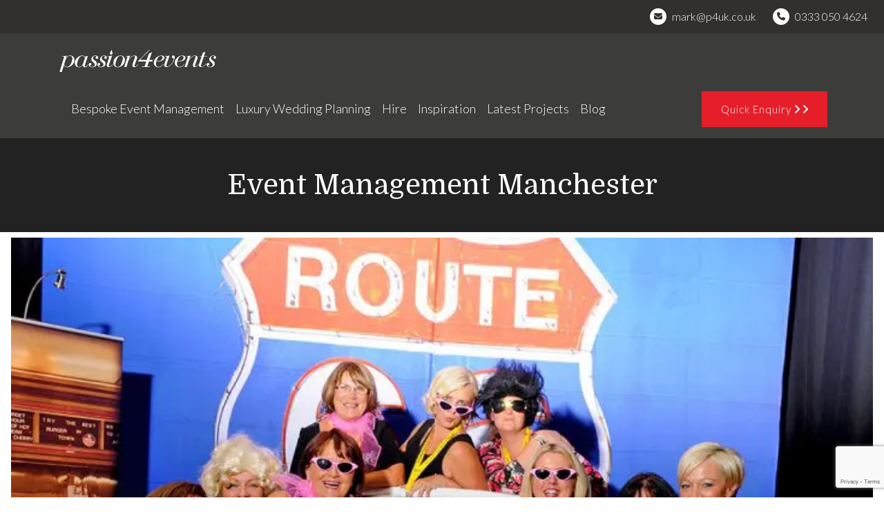

--- FILE ---
content_type: text/html; charset=UTF-8
request_url: https://p4events.co.uk/event-management-manchester
body_size: 7792
content:
<!doctype html>

<html lang="en" class="overflow-x-hidden">
<head>

    <!-- Google tag (gtag.js) -->
    <script async src="https://www.googletagmanager.com/gtag/js?id=G-KG18K41GHV" defer></script>
    <script defer>
        window.dataLayer = window.dataLayer || [];
        function gtag(){dataLayer.push(arguments);}
        gtag('js', new Date());

        gtag('config', 'G-KG18K41GHV');
    </script>

    <title>Event Management Manchester | P4 Events</title>
<meta name="description" content="Experienced events management company in Manchester. P4events organise unique experiences, including bespoke, creative intimate parties &amp; corporate events." />
<meta property="og:type" content="website" />
<meta property="og:title" content="Event Management Manchester" />
<meta property="og:description" content="Experienced events management company in Manchester. P4events organise unique experiences, including bespoke, creative intimate parties &amp; corporate events." />
<meta property="og:url" content="https://p4events.co.uk/event-management-manchester" />
<meta property="og:site_name" content="P4 Events" />
<meta property="og:locale" content="en_US" />
<meta name="twitter:card" content="summary_large_image" />
<meta name="twitter:title" content="Event Management Manchester" />
<meta name="twitter:description" content="Experienced events management company in Manchester. P4events organise unique experiences, including bespoke, creative intimate parties &amp; corporate events." />
<link href="https://p4events.co.uk/" rel="home" />
<link href="https://p4events.co.uk/event-management-manchester" rel="canonical" />
<link type="text/plain" rel="author" href="https://p4events.co.uk/humans.txt" />
<meta name="google-site-verification" content="387613531" />
    <meta name="csrf-token" content="JtI7TY56lSk7SeavPzTsm6E3eVxlYyQv8cjRqG0U">

    <meta charset="utf-8">
    <meta http-equiv="X-UA-Compatible" content="IE=edge">
    <meta name="viewport" content="width=device-width, initial-scale=1">
    <meta name="csrf-token" content="JtI7TY56lSk7SeavPzTsm6E3eVxlYyQv8cjRqG0U">

    <link rel="icon" type="image/x-icon" href="https://p4-uk.s3.eu-west-2.amazonaws.com/p4events/favicon.gif">

    <!-- Styles -->
    <link type='text/css' href="https://p4events.co.uk/css/app.css" rel="stylesheet">

    <!-- Fonts -->
    <link rel="preconnect" href="https://fonts.googleapis.com">
    <link rel="preconnect" href="https://fonts.gstatic.com" crossorigin>

    <link
        rel="preload"
        href="https://fonts.googleapis.com/css2?family=Domine:wght@400;500;600;700&family=Lato:wght@100;300;400;700;900&display=swap"
        as="style"
        onload="this.onload=null;this.rel='stylesheet'"
    />
    <noscript>
        <link
            href="https://fonts.googleapis.com/css2?family=Domine:wght@400;500;600;700&family=Lato:wght@100;300;400;700;900&display=swap"
            rel="stylesheet"
            type="text/css"
        />
    </noscript>

</head>

<body>
    <div id="app">
        
    <!-- banner navigation start -->
<nav class="flex justify-end py-3 bg-nav-secondary">

    <div class="mr-4 flex">
        <div class="my-auto mr-2 flex h-6 w-6 items-center justify-center rounded-full bg-white">
            <i class="text-xs fa-solid fa-envelope text-nav-secondary"></i>
        </div>

        <a href="mailto:mark@p4uk.co.uk"
            class="mr-2 text-sm font-light text-white transition-all hover:text-primary lg:text-base">mark@p4uk.co.uk</a>
    </div>

    <div class="mr-4 flex">
        <div class="my-auto mr-2 flex h-6 w-6 items-center justify-center rounded-full bg-white">
            <i class="text-xs fa-solid fa-phone text-nav-secondary"></i>
        </div>

        <a href="tel:0333 050 4624"
            class="mr-2 text-sm font-light text-white transition-all hover:text-primary lg:text-base">0333 050 4624</a>
    </div>
</nav>
<!-- banner navigation end -->

<!-- primary navigation start -->
<nav class="px-5 py-4 bg-nav-primary">

    <div class="mx-auto constraint">

        <div class="relative">
            <!-- Mobile Menu Trigger button start -->
            <button id="menu-btn" type="button" aria-label="Menu Button"
                class="absolute my-auto h-full text-white hover:text-primary lg:hidden">
                <div class="relative h-10 w-10">
                    <div id="menu-btn-1" class="absolute transition-all duration-300 ease-in-out">
                        <svg class="w-10 h-10" fill="currentColor" viewBox="0 0 20 20" xmlns="http://www.w3.org/2000/svg"><path fill-rule="evenodd" d="M3 5a1 1 0 011-1h12a1 1 0 110 2H4a1 1 0 01-1-1zM3 10a1 1 0 011-1h12a1 1 0 110 2H4a1 1 0 01-1-1zM3 15a1 1 0 011-1h12a1 1 0 110 2H4a1 1 0 01-1-1z" clip-rule="evenodd"></path></svg>                    </div>

                    <div id="menu-btn-2" class="absolute rotate-90 opacity-0 transition-all duration-300 ease-in-out">
                        <svg class="w-10 h-10" fill="currentColor" viewBox="0 0 20 20" xmlns="http://www.w3.org/2000/svg"><path fill-rule="evenodd" d="M3 5a1 1 0 011-1h12a1 1 0 110 2H4a1 1 0 01-1-1zM3 10a1 1 0 011-1h12a1 1 0 110 2H4a1 1 0 01-1-1zM3 15a1 1 0 011-1h12a1 1 0 110 2H4a1 1 0 01-1-1z" clip-rule="evenodd"></path></svg>                    </div>
                </div>
            </button>
            <!-- Mobile Menu Trigger button end -->

                            <div class="mx-auto w-fit lg:mx-0">
                    <a href="/" aria-label="Company Logo">
                        <img class="m-auto py-2 w-[230px] h-[48px] lg:m-0"
                            src="https://p4-uk.s3.eu-west-2.amazonaws.com/p4events/p4events-logo.svg"
                            alt="">
                    </a>
                </div>
            
        </div>

        <!-- desktop navigation start -->
        <div id="desktop-menu" class="hidden pl-5 pt-[20px] lg:block">
            <ul class="flex flex-row text-sm font-medium">
                                                            <li class="relative mr-4 flex items-center border-b-2 py-2 transition-all group border-b-nav-primary hover:border-b-primary">
                            <a href="https://p4events.co.uk/bespoke-event-management" class="text-lg font-light text-white">
                                <span class="whitespace-nowrap">Bespoke Event Management</span>
                            </a>

                            <!-- Dropdown menu start -->
                            <div
                                class="absolute z-20 hidden w-max border-t-2 shadow min-w-[100%] top-[50px] bg-nav-secondary border-primary group-hover:block">
                                <ul class="py-1 text-white text-sm divide-y divide-[#555]"
                                    aria-labelledby="dropdownLargeButton">
                                                                            <li class="dropdown-item">
                                            <a href="https://p4events.co.uk/bespoke-event-management/marquee-specialists"
                                                class="block py-2 px-4 hover:bg-[#444]">Bespoke Event Management | Marquee Event Specialists</a>
                                        </li>
                                                                            <li class="dropdown-item">
                                            <a href="https://p4events.co.uk/bespoke-event-management/event-theming"
                                                class="block py-2 px-4 hover:bg-[#444]">Event Theming</a>
                                        </li>
                                                                            <li class="dropdown-item">
                                            <a href="https://p4events.co.uk/bespoke-event-management/catering-bars"
                                                class="block py-2 px-4 hover:bg-[#444]">Bespoke Event Management | Catering &amp; Bars</a>
                                        </li>
                                                                            <li class="dropdown-item">
                                            <a href="https://p4events.co.uk/bespoke-event-management/event-entertainment"
                                                class="block py-2 px-4 hover:bg-[#444]">Event Entertainment</a>
                                        </li>
                                                                            <li class="dropdown-item">
                                            <a href="https://p4events.co.uk/bespoke-event-management/on-the-day-support"
                                                class="block py-2 px-4 hover:bg-[#444]">Bespoke Event Management | On the Day Support</a>
                                        </li>
                                                                            <li class="dropdown-item">
                                            <a href="https://p4events.co.uk/bespoke-event-management/event-enquiry"
                                                class="block py-2 px-4 hover:bg-[#444]">Event Enquiry</a>
                                        </li>
                                                                    </ul>
                            </div>
                            <!-- Dropdown menu end -->

                        </li>
                                                                                <li class="relative mr-4 flex items-center border-b-2 py-2 transition-all group border-b-nav-primary hover:border-b-primary">
                            <a href="https://p4events.co.uk/luxury-wedding-planning" class="text-lg font-light text-white">
                                <span class="whitespace-nowrap">Luxury Wedding Planning</span>
                            </a>

                            <!-- Dropdown menu start -->
                            <div
                                class="absolute z-20 hidden w-max border-t-2 shadow min-w-[100%] top-[50px] bg-nav-secondary border-primary group-hover:block">
                                <ul class="py-1 text-white text-sm divide-y divide-[#555]"
                                    aria-labelledby="dropdownLargeButton">
                                                                            <li class="dropdown-item">
                                            <a href="https://p4events.co.uk/luxury-wedding-planning/marquee-wedding-specialists"
                                                class="block py-2 px-4 hover:bg-[#444]">Luxury Wedding Planning | Marquee Wedding Specialists</a>
                                        </li>
                                                                            <li class="dropdown-item">
                                            <a href="https://p4events.co.uk/luxury-wedding-planning/wedding-theming"
                                                class="block py-2 px-4 hover:bg-[#444]">Wedding Theming</a>
                                        </li>
                                                                            <li class="dropdown-item">
                                            <a href="https://p4events.co.uk/luxury-wedding-planning/catering-bars"
                                                class="block py-2 px-4 hover:bg-[#444]">Luxury Wedding Planning | Catering &amp; Bars</a>
                                        </li>
                                                                            <li class="dropdown-item">
                                            <a href="https://p4events.co.uk/luxury-wedding-planning/entertainment"
                                                class="block py-2 px-4 hover:bg-[#444]">Wedding Entertainment</a>
                                        </li>
                                                                            <li class="dropdown-item">
                                            <a href="https://p4events.co.uk/luxury-wedding-planning/on-the-day-support"
                                                class="block py-2 px-4 hover:bg-[#444]">Luxury Wedding Planning | On the Day Support</a>
                                        </li>
                                                                            <li class="dropdown-item">
                                            <a href="https://p4events.co.uk/luxury-wedding-planning/wedding-enquiry"
                                                class="block py-2 px-4 hover:bg-[#444]">Wedding Enquiry</a>
                                        </li>
                                                                    </ul>
                            </div>
                            <!-- Dropdown menu end -->

                        </li>
                                                                                <li class="relative mr-4 flex items-center border-b-2 py-2 transition-all group border-b-nav-primary hover:border-b-primary">
                            <a href="https://p4events.co.uk/boutique-furniture-hire" class="text-lg font-light text-white">
                                <span class="whitespace-nowrap">Hire</span>
                            </a>

                            <!-- Dropdown menu start -->
                            <div
                                class="absolute z-20 hidden w-max border-t-2 shadow min-w-[100%] top-[50px] bg-nav-secondary border-primary group-hover:block">
                                <ul class="py-1 text-white text-sm divide-y divide-[#555]"
                                    aria-labelledby="dropdownLargeButton">
                                                                            <li class="dropdown-item">
                                            <a href="https://p4events.co.uk/boutique-furniture-hire/bar-booth-layouts/"
                                                class="block py-2 px-4 hover:bg-[#444]">Bar &amp; Booth Layouts</a>
                                        </li>
                                                                            <li class="dropdown-item">
                                            <a href="https://p4events.co.uk/boutique-furniture-hire/bean-bags-tables/"
                                                class="block py-2 px-4 hover:bg-[#444]">Bean Bags &amp; Tables</a>
                                        </li>
                                                                            <li class="dropdown-item">
                                            <a href="https://p4events.co.uk/boutique-furniture-hire/props-accessories/"
                                                class="block py-2 px-4 hover:bg-[#444]">Props &amp; Accessories</a>
                                        </li>
                                                                    </ul>
                            </div>
                            <!-- Dropdown menu end -->

                        </li>
                                                                                <li class="relative mr-4 flex items-center border-b-2 py-2 transition-all group border-b-nav-primary hover:border-b-primary">
                            <a href="https://p4events.co.uk/inspiration" class="text-lg font-light text-white">
                                <span class="whitespace-nowrap">Inspiration</span>
                            </a>

                            <!-- Dropdown menu start -->
                            <div
                                class="absolute z-20 hidden w-max border-t-2 shadow min-w-[100%] top-[50px] bg-nav-secondary border-primary group-hover:block">
                                <ul class="py-1 text-white text-sm divide-y divide-[#555]"
                                    aria-labelledby="dropdownLargeButton">
                                                                            <li class="dropdown-item">
                                            <a href="https://p4events.co.uk/inspiration/wedding-inspiration"
                                                class="block py-2 px-4 hover:bg-[#444]">Wedding Inspiration</a>
                                        </li>
                                                                            <li class="dropdown-item">
                                            <a href="https://p4events.co.uk/inspiration/event-inspiration"
                                                class="block py-2 px-4 hover:bg-[#444]">Event Inspiration</a>
                                        </li>
                                                                    </ul>
                            </div>
                            <!-- Dropdown menu end -->

                        </li>
                                                                                <li
                            class="mr-4 flex items-center border-b-2 py-2 transition-all border-b-nav-primary hover:border-b-primary">
                            <a href="https://p4events.co.uk/category/latest-projects" class="text-lg font-light text-white">
                                <span class="whitespace-nowrap">Latest Projects</span>
                            </a>
                        </li>
                                                                                <li
                            class="mr-4 flex items-center border-b-2 py-2 transition-all border-b-nav-primary hover:border-b-primary">
                            <a href="https://p4events.co.uk/category/industry-news" class="text-lg font-light text-white">
                                <span class="whitespace-nowrap">Blog</span>
                            </a>
                        </li>
                                                                                <li
                            class="ml-auto flex cursor-pointer items-center fill-white px-7 py-4 text-white transition-all bg-primary hover:bg-dim-gray">
                            <a href="https://p4events.co.uk/contact" class="pr-1 font-light text-[15px] tracking-[1px]">
                                <span class="whitespace-nowrap">Quick Enquiry</span>
                            </a>
                            <span class="pr-1"><svg xmlns="http://www.w3.org/2000/svg" viewBox="0 0 256 512" class="w-2">
    <!--! Font Awesome Pro 6.3.0 by @fontawesome - https://fontawesome.com License - https://fontawesome.com/license (Commercial License) Copyright 2023 Fonticons, Inc. -->
    <path d="M246.6 233.4c12.5 12.5 12.5 32.8 0 45.3l-160 160c-12.5 12.5-32.8 12.5-45.3 0s-12.5-32.8 0-45.3L178.7 256 41.4 118.6c-12.5-12.5-12.5-32.8 0-45.3s32.8-12.5 45.3 0l160 160z"/>
</svg></span>
                            <span><svg xmlns="http://www.w3.org/2000/svg" viewBox="0 0 256 512" class="w-2">
    <!--! Font Awesome Pro 6.3.0 by @fontawesome - https://fontawesome.com License - https://fontawesome.com/license (Commercial License) Copyright 2023 Fonticons, Inc. -->
    <path d="M246.6 233.4c12.5 12.5 12.5 32.8 0 45.3l-160 160c-12.5 12.5-32.8 12.5-45.3 0s-12.5-32.8 0-45.3L178.7 256 41.4 118.6c-12.5-12.5-12.5-32.8 0-45.3s32.8-12.5 45.3 0l160 160z"/>
</svg></span>
                        </li>
                                                </ul>
        </div>
        <!-- desktop navigation end -->
    </div>

</nav>

<!-- mobile navigation start -->
<div id="mobile-menu" class="left-0 hidden w-full border-t-2 shadow-md bg-nav-secondary border-primary">
    <ul class="flex flex-col text-sm font-medium text-white text-sm divide-y divide-[#555]">

                                    <li class="flex w-full flex-col items-center py-2">

                    <button class="m-auto w-full flex items-center justify-center py-2 pr-4 pl-3 mobile-dropdown-trigger" aria-label="Menu Button">
                        <a href="https://p4events.co.uk/bespoke-event-management"
                            class="block inline-flex w-min justify-between rounded py-2 mr-2 lg:p-0">
                            <span class="m-auto whitespace-nowrap">Bespoke Event Management</span>
                        </a>
                        <svg class="w-5 h-5" aria-hidden="true" fill="currentColor" viewBox="0 0 20 20" xmlns="http://www.w3.org/2000/svg"><path fill-rule="evenodd" d="M5.293 7.293a1 1 0 011.414 0L10 10.586l3.293-3.293a1 1 0 111.414 1.414l-4 4a1 1 0 01-1.414 0l-4-4a1 1 0 010-1.414z" clip-rule="evenodd"></path></svg>                    </button>
                    <!-- Dropdown menu -->
                    <div class="hidden">
                        <ul class="py-1 text-center text-sm" aria-labelledby="dropdownLargeButton">
                                                            <li class="dropdown-item">
                                    <a href="https://p4events.co.uk/bespoke-event-management/marquee-specialists" class="block px-4 py-2">Bespoke Event Management | Marquee Event Specialists</a>
                                </li>
                                                            <li class="dropdown-item">
                                    <a href="https://p4events.co.uk/bespoke-event-management/event-theming" class="block px-4 py-2">Event Theming</a>
                                </li>
                                                            <li class="dropdown-item">
                                    <a href="https://p4events.co.uk/bespoke-event-management/catering-bars" class="block px-4 py-2">Bespoke Event Management | Catering &amp; Bars</a>
                                </li>
                                                            <li class="dropdown-item">
                                    <a href="https://p4events.co.uk/bespoke-event-management/event-entertainment" class="block px-4 py-2">Event Entertainment</a>
                                </li>
                                                            <li class="dropdown-item">
                                    <a href="https://p4events.co.uk/bespoke-event-management/on-the-day-support" class="block px-4 py-2">Bespoke Event Management | On the Day Support</a>
                                </li>
                                                            <li class="dropdown-item">
                                    <a href="https://p4events.co.uk/bespoke-event-management/event-enquiry" class="block px-4 py-2">Event Enquiry</a>
                                </li>
                                                    </ul>
                    </div>

                </li>
                                                <li class="flex w-full flex-col items-center py-2">

                    <button class="m-auto w-full flex items-center justify-center py-2 pr-4 pl-3 mobile-dropdown-trigger" aria-label="Menu Button">
                        <a href="https://p4events.co.uk/luxury-wedding-planning"
                            class="block inline-flex w-min justify-between rounded py-2 mr-2 lg:p-0">
                            <span class="m-auto whitespace-nowrap">Luxury Wedding Planning</span>
                        </a>
                        <svg class="w-5 h-5" aria-hidden="true" fill="currentColor" viewBox="0 0 20 20" xmlns="http://www.w3.org/2000/svg"><path fill-rule="evenodd" d="M5.293 7.293a1 1 0 011.414 0L10 10.586l3.293-3.293a1 1 0 111.414 1.414l-4 4a1 1 0 01-1.414 0l-4-4a1 1 0 010-1.414z" clip-rule="evenodd"></path></svg>                    </button>
                    <!-- Dropdown menu -->
                    <div class="hidden">
                        <ul class="py-1 text-center text-sm" aria-labelledby="dropdownLargeButton">
                                                            <li class="dropdown-item">
                                    <a href="https://p4events.co.uk/luxury-wedding-planning/marquee-wedding-specialists" class="block px-4 py-2">Luxury Wedding Planning | Marquee Wedding Specialists</a>
                                </li>
                                                            <li class="dropdown-item">
                                    <a href="https://p4events.co.uk/luxury-wedding-planning/wedding-theming" class="block px-4 py-2">Wedding Theming</a>
                                </li>
                                                            <li class="dropdown-item">
                                    <a href="https://p4events.co.uk/luxury-wedding-planning/catering-bars" class="block px-4 py-2">Luxury Wedding Planning | Catering &amp; Bars</a>
                                </li>
                                                            <li class="dropdown-item">
                                    <a href="https://p4events.co.uk/luxury-wedding-planning/entertainment" class="block px-4 py-2">Wedding Entertainment</a>
                                </li>
                                                            <li class="dropdown-item">
                                    <a href="https://p4events.co.uk/luxury-wedding-planning/on-the-day-support" class="block px-4 py-2">Luxury Wedding Planning | On the Day Support</a>
                                </li>
                                                            <li class="dropdown-item">
                                    <a href="https://p4events.co.uk/luxury-wedding-planning/wedding-enquiry" class="block px-4 py-2">Wedding Enquiry</a>
                                </li>
                                                    </ul>
                    </div>

                </li>
                                                <li class="flex w-full flex-col items-center py-2">

                    <button class="m-auto w-full flex items-center justify-center py-2 pr-4 pl-3 mobile-dropdown-trigger" aria-label="Menu Button">
                        <a href="https://p4events.co.uk/boutique-furniture-hire"
                            class="block inline-flex w-min justify-between rounded py-2 mr-2 lg:p-0">
                            <span class="m-auto whitespace-nowrap">Hire</span>
                        </a>
                        <svg class="w-5 h-5" aria-hidden="true" fill="currentColor" viewBox="0 0 20 20" xmlns="http://www.w3.org/2000/svg"><path fill-rule="evenodd" d="M5.293 7.293a1 1 0 011.414 0L10 10.586l3.293-3.293a1 1 0 111.414 1.414l-4 4a1 1 0 01-1.414 0l-4-4a1 1 0 010-1.414z" clip-rule="evenodd"></path></svg>                    </button>
                    <!-- Dropdown menu -->
                    <div class="hidden">
                        <ul class="py-1 text-center text-sm" aria-labelledby="dropdownLargeButton">
                                                            <li class="dropdown-item">
                                    <a href="https://p4events.co.uk/boutique-furniture-hire/bar-booth-layouts/" class="block px-4 py-2">Bar &amp; Booth Layouts</a>
                                </li>
                                                            <li class="dropdown-item">
                                    <a href="https://p4events.co.uk/boutique-furniture-hire/bean-bags-tables/" class="block px-4 py-2">Bean Bags &amp; Tables</a>
                                </li>
                                                            <li class="dropdown-item">
                                    <a href="https://p4events.co.uk/boutique-furniture-hire/props-accessories/" class="block px-4 py-2">Props &amp; Accessories</a>
                                </li>
                                                    </ul>
                    </div>

                </li>
                                                <li class="flex w-full flex-col items-center py-2">

                    <button class="m-auto w-full flex items-center justify-center py-2 pr-4 pl-3 mobile-dropdown-trigger" aria-label="Menu Button">
                        <a href="https://p4events.co.uk/inspiration"
                            class="block inline-flex w-min justify-between rounded py-2 mr-2 lg:p-0">
                            <span class="m-auto whitespace-nowrap">Inspiration</span>
                        </a>
                        <svg class="w-5 h-5" aria-hidden="true" fill="currentColor" viewBox="0 0 20 20" xmlns="http://www.w3.org/2000/svg"><path fill-rule="evenodd" d="M5.293 7.293a1 1 0 011.414 0L10 10.586l3.293-3.293a1 1 0 111.414 1.414l-4 4a1 1 0 01-1.414 0l-4-4a1 1 0 010-1.414z" clip-rule="evenodd"></path></svg>                    </button>
                    <!-- Dropdown menu -->
                    <div class="hidden">
                        <ul class="py-1 text-center text-sm" aria-labelledby="dropdownLargeButton">
                                                            <li class="dropdown-item">
                                    <a href="https://p4events.co.uk/inspiration/wedding-inspiration" class="block px-4 py-2">Wedding Inspiration</a>
                                </li>
                                                            <li class="dropdown-item">
                                    <a href="https://p4events.co.uk/inspiration/event-inspiration" class="block px-4 py-2">Event Inspiration</a>
                                </li>
                                                    </ul>
                    </div>

                </li>
                                                <li class="flex w-full items-center py-2">
                    <a href="https://p4events.co.uk/category/latest-projects"
                        class="block inline-flex w-full justify-between rounded py-2 pr-4 pl-3 lg:p-0">
                        <span class="m-auto whitespace-nowrap">Latest Projects</span>
                    </a>
                </li>
                                                <li class="flex w-full items-center py-2">
                    <a href="https://p4events.co.uk/category/industry-news"
                        class="block inline-flex w-full justify-between rounded py-2 pr-4 pl-3 lg:p-0">
                        <span class="m-auto whitespace-nowrap">Blog</span>
                    </a>
                </li>
                                                                                        </ul>
</div>
<!-- mobile navigation end -->

<!-- mobile menu CTA start -->
<div class="flex items-center justify-center px-7 py-2 bg-primary lg:hidden lg:py-4">
    <a href="https://p4events.co.uk/contact"
        class="flex w-full items-center justify-center fill-white pr-1 font-light text-white text-[15px] tracking-[1px]">
        <span class="whitespace-nowrap pr-2">Quick Enquiry</span>
        <span class="pr-1"><svg xmlns="http://www.w3.org/2000/svg" viewBox="0 0 256 512" class="w-2">
    <!--! Font Awesome Pro 6.3.0 by @fontawesome - https://fontawesome.com License - https://fontawesome.com/license (Commercial License) Copyright 2023 Fonticons, Inc. -->
    <path d="M246.6 233.4c12.5 12.5 12.5 32.8 0 45.3l-160 160c-12.5 12.5-32.8 12.5-45.3 0s-12.5-32.8 0-45.3L178.7 256 41.4 118.6c-12.5-12.5-12.5-32.8 0-45.3s32.8-12.5 45.3 0l160 160z"/>
</svg></span>
        <span><svg xmlns="http://www.w3.org/2000/svg" viewBox="0 0 256 512" class="w-2">
    <!--! Font Awesome Pro 6.3.0 by @fontawesome - https://fontawesome.com License - https://fontawesome.com/license (Commercial License) Copyright 2023 Fonticons, Inc. -->
    <path d="M246.6 233.4c12.5 12.5 12.5 32.8 0 45.3l-160 160c-12.5 12.5-32.8 12.5-45.3 0s-12.5-32.8 0-45.3L178.7 256 41.4 118.6c-12.5-12.5-12.5-32.8 0-45.3s32.8-12.5 45.3 0l160 160z"/>
</svg></span>
    </a>
</div>
<!-- mobile menu CTA end -->


    <div class="flex-grow content">

        
            <section class="relative" style="background-color: #222222;">

    <div class="flex flex-col text-center">
        <div class="absolute h-full w-full bg-cover bg-center opacity-10" style="background-image: url();"></div>
        <div class="z-10 py-12 max-w-3xl m-auto">

            <h1 class="text-white">Event Management Manchester</h1>

            
                    </div>
    </div>

</section>
        
            <section class="mx-auto container xl:max-w-screen-xl flex flex-wrap gap-4 py-2 px-4">

                    <div class="relative inline-block hero-block w-full">

                <img class="w-full h-full object-cover" src="https://p4-uk.s3.eu-west-2.amazonaws.com/p4events/event-management-company-716x504.jpg" alt="" loading="lazy">

                
                    <div class="w-full lg:w-4/5 md:absolute bottom-0 p-6 lg:p-8 lg:mb-20 lg:text-right lg:right-0 bard-dark"
                         style="background-color: #FFFFFFe8;">

                                                    <h2>Unique &amp; fun events without the hassle</h2><p>Planning an event is not an easy task. In fact, it can be very stressful and time-consuming to do everything yourself. From choosing a theme and sorting the catering, to arranging entertainment and picking a venue, there are difficult decisions to be made. That is it’s recommended to use a specialist company. Passion4Events are an event management company covering Manchester and other areas of the North West.</p><p></p><p>Instead of worrying about the big day, you can sit back and enjoy it like your guests. At P4 Events, we have worked with some of the biggest brands in the world. This includes, Sony and Disney, just to name a few. So, let us take your event to the next level.</p>
                        
                    </div>
                            </div>

                    <div class="relative inline-block hero-block basis-full lg:basis-1/3 lg:flex-1 max-h-[450px]">

                <img class="w-full h-full object-cover" src="https://p4-uk.s3.eu-west-2.amazonaws.com/p4events/events-2-716x504.jpg.webp" alt="" loading="lazy">

                            </div>

                    <div class="relative inline-block hero-block basis-full lg:basis-1/3 lg:flex-1 max-h-[450px]">

                <img class="w-full h-full object-cover" src="https://p4-uk.s3.eu-west-2.amazonaws.com/p4events/private-parties2-716x504.jpg.webp" alt="" loading="lazy">

                            </div>

        
</section>
        
            <section class="container m-auto flex flex-col gap-4 p-4 lg:flex-row xl:max-w-screen-xl">

    <img src="https://p4-uk.s3.eu-west-2.amazonaws.com/p4events/private-parties-716x504.jpg.webp" alt="" class="w-full lg:w-1/2 min-w-0 object-cover" loading="lazy">
    <div class="bard lg:w-1/2 flex flex-grow flex-col">
        <hr class="mb-4 h-1 w-24 border-none" style="background-color: #5d5d5d">
        <h2>Private Parties</h2><p>It does not matter whether you are planning a surprise birthday party or an engagement party, we can make sure that the occasion is special for everyone. We have a relationship with a huge range of reputable suppliers, meaning anything is possible! For example, are you a fan of retro gaming? Well, we have lots of original arcade machines to bring the fun. This includes classics such as PacMan and Space Invaders. What’s more, we can take any venue and transform it into the space you want. From a warehouse to a marquee, we have you covered.</p>

            </div>


</section>
        
            <section class="container m-auto flex flex-col gap-4 p-4 lg:flex-row xl:max-w-screen-xl">

    <iframe src="https://www.youtube.com/embed/Giu72-ghubc" class="w-full lg:w-1/2 min-h-[350px]"></iframe>

    <div class="bard lg:w-1/2 flex flex-grow flex-col">
        <hr class="mb-4 h-1 w-24 border-none" style="background-color: #5d5d5d">
        <h2>Corporate Event Management</h2><p>Organising a corporate event for your company has many advantages. For example, you can bring your team together, build relationships with clients and improve brand awareness. To make sure your event is a success, let the experts in event management take over and take the stress away. If you need inspiration and unique ideas, our experienced team can help you. We know exactly how to make your corporate event stand out from the norm. We tailor to your brand and accommodate your needs.</p>

            </div>


</section>
        
            <section class="container m-auto flex flex-col gap-4 p-4 lg:flex-row xl:max-w-screen-xl">

    <img src="https://p4-uk.s3.eu-west-2.amazonaws.com/p4events/barcadia-076.jpg.webp" alt="" class="w-full lg:w-1/2 min-w-0 object-cover" loading="lazy">
    <div class="bard lg:w-1/2 flex flex-grow flex-col">
        <hr class="mb-4 h-1 w-24 border-none" style="background-color: #5d5d5d">
        <h2>Themed Events</h2><p>Coming up with a theme for your event is hard. Let us take the stress of your shoulders. We can discover the best theme for your party and make sure that the day runs to plan. We have run hundreds of themed events, including Ibiza beach parties and retro game days. Let’s work together to find the perfect theme for you.</p>

            </div>


</section>
        
            <section class="container m-auto flex flex-col gap-4 p-4 lg:flex-row xl:max-w-screen-xl">

    <img src="https://p4-uk.s3.eu-west-2.amazonaws.com/p4events/conferences-716x504.jpg.webp" alt="" class="w-full lg:w-1/2 min-w-0 object-cover" loading="lazy">
    <div class="bard lg:w-1/2 flex flex-grow flex-col">
        <hr class="mb-4 h-1 w-24 border-none" style="background-color: #5d5d5d">
        <h2>Conferences</h2><p>It takes a lot of time and effort to organise a conference. Often people are travelling from far and wide, gathering in one place for a number of days. You need to make sure everything runs to plan. Work with our expert team to have it all planned out for you, and provide on the day support for the duration of the event. We work on all the details to make sure it is a success. From creating the name badges to getting the seating plans right, we understand conferences and how they should be done.</p>

            </div>


</section>
        
            <section class="container m-auto flex flex-col gap-4 p-4 lg:flex-row xl:max-w-screen-xl">

    <img src="https://p4-uk.s3.eu-west-2.amazonaws.com/p4events/annual-events-716x504.jpg" alt="" class="w-full lg:w-1/2 min-w-0 object-cover" loading="lazy">
    <div class="bard lg:w-1/2 flex flex-grow flex-col">
        <hr class="mb-4 h-1 w-24 border-none" style="background-color: #5d5d5d">
        <h2>Annual Events</h2><p>If you organise annual events for your business in Manchester, it can be difficult to make them new and exciting every year. With our years of experience organising annual events, we can dedicate our time to creating a memorable and fun day or night for everyone.</p>

            </div>


</section>
        
            <section class="container m-auto flex flex-col gap-4 p-4 lg:flex-row xl:max-w-screen-xl">

    <img src="https://p4-uk.s3.eu-west-2.amazonaws.com/p4events/awards-ceremonies-716x504.jpg.webp" alt="" class="w-full lg:w-1/2 min-w-0 object-cover" loading="lazy">
    <div class="bard lg:w-1/2 flex flex-grow flex-col">
        <hr class="mb-4 h-1 w-24 border-none" style="background-color: #5d5d5d">
        <h2>Awards Ceremonies</h2><p>An award ceremony is a special time for many people and a cause for celebration. You want to make sure the event is memorable in all the right ways. We can help to create and organise an award ceremony for your business, whether it is a one-off event or something you do every year.</p>

            </div>


</section>
        
            <section class="container m-auto flex flex-col gap-4 p-4 lg:flex-row xl:max-w-screen-xl">

    <img src="https://p4-uk.s3.eu-west-2.amazonaws.com/p4events/product-launches-716x504.jpg.webp" alt="" class="w-full lg:w-1/2 min-w-0 object-cover" loading="lazy">
    <div class="bard lg:w-1/2 flex flex-grow flex-col">
        <hr class="mb-4 h-1 w-24 border-none" style="background-color: #5d5d5d">
        <h2>Product Launches</h2><p>First impressions count when it comes to introducing a new product. You want to make a positive and lasting impression to the media, press and customers. The good news is that our team can help you with your product launch. This includes everything from promotional stands to digital presentations.</p>

            </div>


</section>
        
            <section class="container m-auto flex flex-col gap-4 p-4 lg:flex-row xl:max-w-screen-xl">

    <img src="https://p4-uk.s3.eu-west-2.amazonaws.com/p4events/exhibitions-716x504.jpg" alt="" class="w-full lg:w-1/2 min-w-0 object-cover" loading="lazy">
    <div class="bard lg:w-1/2 flex flex-grow flex-col">
        <hr class="mb-4 h-1 w-24 border-none" style="background-color: #5d5d5d">
        <h2>Exhibitions</h2><p>The purpose of an exhibition is to show off your products in an exciting and positive light. Do you know where to start when it comes to exhibitions? If you are struggling to bring the wow-factor, let our team help you. We know what it takes to make your campaign successful.</p>

            </div>


</section>
        
            <section class="container m-auto flex flex-col gap-4 p-4 lg:flex-row xl:max-w-screen-xl">

    <img src="https://p4-uk.s3.eu-west-2.amazonaws.com/p4events/team-building-716x504.jpg.webp" alt="" class="w-full lg:w-1/2 min-w-0 object-cover" loading="lazy">
    <div class="bard lg:w-1/2 flex flex-grow flex-col">
        <hr class="mb-4 h-1 w-24 border-none" style="background-color: #5d5d5d">
        <h2>Team Building</h2><p>If you are looking for ways to boost the morale in the office or get your team talking outside the workplace, consider team building days. This is a fantastic way to get to know each other better and celebrate your company achievements. We’re experts when it comes to successful team building days. We take the time to find out about your industry so that we can organise the perfect activities.</p>

            </div>


</section>
        
            <section class="container m-auto flex flex-col gap-4 p-4 lg:flex-row xl:max-w-screen-xl">

    <img src="https://p4-uk.s3.eu-west-2.amazonaws.com/p4events/gala-dinners-716x504.jpg.webp" alt="" class="w-full lg:w-1/2 min-w-0 object-cover" loading="lazy">
    <div class="bard lg:w-1/2 flex flex-grow flex-col">
        <hr class="mb-4 h-1 w-24 border-none" style="background-color: #5d5d5d">
        <h2>Gala Dinners</h2><p>Are you fundraising for a charity? Do you want to host a gathering for your business? A gala dinner is sure to be a hit. Organising a gala dinner for a large number of guests can be complicated, with lot’s to think about such as catering and entertainment. By letting us take over, we handle everything from planning to execution. Our team have the expertise to create a memorable night for all of your guests.</p>

            </div>


</section>
        
            <section class="container m-auto flex flex-col gap-4 p-4 lg:flex-row xl:max-w-screen-xl">

    <img src="https://p4-uk.s3.eu-west-2.amazonaws.com/p4events/event-staffing-716x504.jpg" alt="" class="w-full lg:w-1/2 min-w-0 object-cover" loading="lazy">
    <div class="bard lg:w-1/2 flex flex-grow flex-col">
        <hr class="mb-4 h-1 w-24 border-none" style="background-color: #5d5d5d">
        <h2>Full event project management &amp; staffing</h2><p>Do you have a large-scale event that you need to plan? At P4 events, we have a network of experts ready to take on the challenge associated with this type of occasion. We provide full project management and staffing taking you through the initial idea stage right through to the special day. With our team in your corner, you can make any event successful.</p>

            </div>


</section>
        
            <div class="container mx-auto px-4 py-2 md:px-0 xl:max-w-6xl">
    <h2 class="mb-4 text-center">Companies we have worked with</h2>
    <div class="flex flex-row justify-center gap-2">
                    <img class="w-1/6" src="https://p4-uk.s3.eu-west-2.amazonaws.com/p4events/barclays-logo.jpg.webp" alt="" loading="lazy">
                    <img class="w-1/6" src="https://p4-uk.s3.eu-west-2.amazonaws.com/p4events/coca-cola-logo.jpg.webp" alt="" loading="lazy">
                    <img class="w-1/6" src="https://p4-uk.s3.eu-west-2.amazonaws.com/p4events/rowland-homes-logo.jpg.webp" alt="" loading="lazy">
                    <img class="w-1/6" src="https://p4-uk.s3.eu-west-2.amazonaws.com/p4events/topshop-logo.jpg.webp" alt="" loading="lazy">
                    <img class="w-1/6" src="https://p4-uk.s3.eu-west-2.amazonaws.com/p4events/warner-music-logo.jpg.webp" alt="" loading="lazy">
                    <img class="w-1/6" src="https://p4-uk.s3.eu-west-2.amazonaws.com/p4events/jd-logo.jpg.webp" alt="" loading="lazy">
            </div>
</div>

        
            <section class="constraint mx-auto py-10 px-4">
    <div class="flex flex-col lg:flex-row gap-4">
        

        
        
        <div class="w-full">

                            <hr class="my-4 h-1 w-24 border-none" style="background-color: #5d5d5d;">

                <div class="py-5 bard">
                    <h2>Let us plan your next event!</h2>
                </div>
            
            <event-form></event-form>
        </div>
    </div>
</section>

        
            <section class="border-t border-gray-300 bg-[#fcfcfc] px-4 py-5">
    <div class="container mx-auto">
        <h3 class="py-10 text-center text-primary">Turn your ideas into action, arrange a free consultation</h3>

        <div id="contact_form_success" class="mb-4 hidden rounded-lg bg-green-50 p-4 text-center text-sm text-green-700"
            role="alert">
            <span class="font-semibold">Success!</span> Thank you for your submission, we will be in touch as soon as
            possible.
        </div>

        <contact-us-form></contact-us-form>

    <h3 class="py-10 text-center">Or contact us… 0333 050 4624 / 01772 497206 or email us: info@p4events.co.uk</h3>
    </div>
</section>


        
    </div>

    <footer class="bg-footer-primary">
    <div class="m-auto flex flex-col lg:flex-row p-9 constraint">

        <div class="w-full pb-4 lg:pb-0 lg:w-1/3">
                            <a href="https://p4events.co.uk/site-map" class="inline-block py-2 lg:py-0 text-center lg:text-left w-1/3 lg:w-1/2 whitespace-nowrap text-white hover:underline">Site Map</a>
                            <a href="https://p4events.co.uk/insurance-policy" class="inline-block py-2 lg:py-0 text-center lg:text-left w-1/3 lg:w-1/2 whitespace-nowrap text-white hover:underline">Insurance Policy</a>
                            <a href="https://p4events.co.uk/join-our-team" class="inline-block py-2 lg:py-0 text-center lg:text-left w-1/3 lg:w-1/2 whitespace-nowrap text-white hover:underline">Join Our Team</a>
                            <a href="https://p4events.co.uk/terms-conditions" class="inline-block py-2 lg:py-0 text-center lg:text-left w-1/3 lg:w-1/2 whitespace-nowrap text-white hover:underline">Terms &amp; Conditions</a>
                            <a href="https://p4events.co.uk/privacy-policy" class="inline-block py-2 lg:py-0 text-center lg:text-left w-1/3 lg:w-1/2 whitespace-nowrap text-white hover:underline">Privacy Policy</a>
                            <a href="https://p4events.co.uk/contact" class="inline-block py-2 lg:py-0 text-center lg:text-left w-1/3 lg:w-1/2 whitespace-nowrap text-white hover:underline">Contact Us</a>
                    </div>

        <div class="w-full pb-4 lg:pb-0 lg:w-1/3 text-center lg:text-left font-light leading-5 text-white">
            Passion 4 Events work across the UK &amp; Europe providing specialised event management and planning services including luxury wedding planning, boutique furniture hire and alternative entertainment.
        </div>

        <div class="flex flex-col m-auto lg:m-0 lg:w-1/3">
            <div class="flex justify-end gap-2 md:gap-0">

                <!-- Telephone -->
                <div class="flex">
                    <a href="tel:0333 050 4624" aria-label="Company Telephone" class="text-sm font-light text-white transition-all hover:text-primary lg:text-base">
                        <div class="my-auto mr-2 flex w-12 h-12 md:h-6 md:w-6 items-center justify-center rounded-full bg-white">
                            <i class="text-lg md:text-xs fa-solid fa-phone text-nav-secondary"></i>
                        </div>
                    </a>
                </div>

                <!-- Email -->
                <div class="flex">
                    <a href="mailto:mark@p4uk.co.uk" aria-label="Company Email" class="text-sm font-light text-white transition-all hover:text-primary lg:text-base">
                        <div class="my-auto mr-2 flex w-12 h-12 md:h-6 md:w-6 items-center justify-center rounded-full bg-white">
                            <i class="text-lg md:text-xs fa-solid fa-envelope text-nav-secondary"></i>
                        </div>
                    </a>
                </div>

                <!-- Facebook -->
                <div class="flex">
                    <a href="tel:https://www.facebook.com/p4events" aria-label="Company Facebook" class="text-sm font-light text-white transition-all hover:text-primary lg:text-base">
                        <div class="my-auto mr-2 flex w-12 h-12 md:h-6 md:w-6 items-center justify-center rounded-full bg-white">
                            <i class="text-lg md:text-xs fa-brands fa-facebook-f text-nav-secondary"></i>
                        </div>
                    </a>
                </div>

                <!-- Twitter -->
                <div class="flex">
                    <a href="tel:https://twitter.com/p4_events" aria-label="Company Twitter" class="text-sm font-light text-white transition-all hover:text-primary lg:text-base">
                        <div class="my-auto mr-2 flex w-12 h-12 md:h-6 md:w-6 items-center justify-center rounded-full bg-white">
                            <i class="text-lg md:text-xs fa-brands fa-twitter text-nav-secondary"></i>
                        </div>
                    </a>
                </div>

                <!-- Pinterest -->
                <div class="flex">
                    <a href="tel:https://www.pinterest.com/p4uk" aria-label="Company Pinterest" class="text-sm font-light text-white transition-all hover:text-primary lg:text-base">
                        <div class="my-auto mr-2 flex w-12 h-12 md:h-6 md:w-6 items-center justify-center rounded-full bg-white">
                            <i class="text-lg md:text-xs fa-brands fa-pinterest-p text-nav-secondary"></i>
                        </div>
                    </a>
                </div>

                <!-- Instagram -->
                <div class="flex">
                    <a href="tel:https://www.instagram.com/p4events/" aria-label="Company Instagram" class="text-sm font-light text-white transition-all hover:text-primary lg:text-base">
                        <div class="my-auto mr-2 flex w-12 h-12 md:h-6 md:w-6 items-center justify-center rounded-full bg-white">
                            <i class="text-lg md:text-xs fa-brands fa-instagram text-nav-secondary"></i>
                        </div>
                    </a>
                </div>
            </div>

            <div class="flex self-end w-52 pt-5 text-center lg:text-right text-white m-auto md:m-0">
                Unit 4, Corner Shippon Clifton Fields, Lytham Road, Preston, PR4 0XG
            </div>

        </div>
    </div>

</footer>

    </div>

    <!-- Scripts -->
    <script src="/js/app.js" defer></script>
    <script src="https://www.google.com/recaptcha/api.js?render=6LelmzErAAAAAGS_R7O6b1qJ9KidelXbfOMiAIEX" defer></script>

    <!-- Font Awesome -->
    <script defer src="https://kit.fontawesome.com/713e0a7437.js" crossorigin="anonymous"></script>

</body>

</html>


--- FILE ---
content_type: text/html; charset=utf-8
request_url: https://www.google.com/recaptcha/api2/anchor?ar=1&k=6LelmzErAAAAAGS_R7O6b1qJ9KidelXbfOMiAIEX&co=aHR0cHM6Ly9wNGV2ZW50cy5jby51azo0NDM.&hl=en&v=TkacYOdEJbdB_JjX802TMer9&size=invisible&anchor-ms=20000&execute-ms=15000&cb=58ybdsl1y1pf
body_size: 45051
content:
<!DOCTYPE HTML><html dir="ltr" lang="en"><head><meta http-equiv="Content-Type" content="text/html; charset=UTF-8">
<meta http-equiv="X-UA-Compatible" content="IE=edge">
<title>reCAPTCHA</title>
<style type="text/css">
/* cyrillic-ext */
@font-face {
  font-family: 'Roboto';
  font-style: normal;
  font-weight: 400;
  src: url(//fonts.gstatic.com/s/roboto/v18/KFOmCnqEu92Fr1Mu72xKKTU1Kvnz.woff2) format('woff2');
  unicode-range: U+0460-052F, U+1C80-1C8A, U+20B4, U+2DE0-2DFF, U+A640-A69F, U+FE2E-FE2F;
}
/* cyrillic */
@font-face {
  font-family: 'Roboto';
  font-style: normal;
  font-weight: 400;
  src: url(//fonts.gstatic.com/s/roboto/v18/KFOmCnqEu92Fr1Mu5mxKKTU1Kvnz.woff2) format('woff2');
  unicode-range: U+0301, U+0400-045F, U+0490-0491, U+04B0-04B1, U+2116;
}
/* greek-ext */
@font-face {
  font-family: 'Roboto';
  font-style: normal;
  font-weight: 400;
  src: url(//fonts.gstatic.com/s/roboto/v18/KFOmCnqEu92Fr1Mu7mxKKTU1Kvnz.woff2) format('woff2');
  unicode-range: U+1F00-1FFF;
}
/* greek */
@font-face {
  font-family: 'Roboto';
  font-style: normal;
  font-weight: 400;
  src: url(//fonts.gstatic.com/s/roboto/v18/KFOmCnqEu92Fr1Mu4WxKKTU1Kvnz.woff2) format('woff2');
  unicode-range: U+0370-0377, U+037A-037F, U+0384-038A, U+038C, U+038E-03A1, U+03A3-03FF;
}
/* vietnamese */
@font-face {
  font-family: 'Roboto';
  font-style: normal;
  font-weight: 400;
  src: url(//fonts.gstatic.com/s/roboto/v18/KFOmCnqEu92Fr1Mu7WxKKTU1Kvnz.woff2) format('woff2');
  unicode-range: U+0102-0103, U+0110-0111, U+0128-0129, U+0168-0169, U+01A0-01A1, U+01AF-01B0, U+0300-0301, U+0303-0304, U+0308-0309, U+0323, U+0329, U+1EA0-1EF9, U+20AB;
}
/* latin-ext */
@font-face {
  font-family: 'Roboto';
  font-style: normal;
  font-weight: 400;
  src: url(//fonts.gstatic.com/s/roboto/v18/KFOmCnqEu92Fr1Mu7GxKKTU1Kvnz.woff2) format('woff2');
  unicode-range: U+0100-02BA, U+02BD-02C5, U+02C7-02CC, U+02CE-02D7, U+02DD-02FF, U+0304, U+0308, U+0329, U+1D00-1DBF, U+1E00-1E9F, U+1EF2-1EFF, U+2020, U+20A0-20AB, U+20AD-20C0, U+2113, U+2C60-2C7F, U+A720-A7FF;
}
/* latin */
@font-face {
  font-family: 'Roboto';
  font-style: normal;
  font-weight: 400;
  src: url(//fonts.gstatic.com/s/roboto/v18/KFOmCnqEu92Fr1Mu4mxKKTU1Kg.woff2) format('woff2');
  unicode-range: U+0000-00FF, U+0131, U+0152-0153, U+02BB-02BC, U+02C6, U+02DA, U+02DC, U+0304, U+0308, U+0329, U+2000-206F, U+20AC, U+2122, U+2191, U+2193, U+2212, U+2215, U+FEFF, U+FFFD;
}
/* cyrillic-ext */
@font-face {
  font-family: 'Roboto';
  font-style: normal;
  font-weight: 500;
  src: url(//fonts.gstatic.com/s/roboto/v18/KFOlCnqEu92Fr1MmEU9fCRc4AMP6lbBP.woff2) format('woff2');
  unicode-range: U+0460-052F, U+1C80-1C8A, U+20B4, U+2DE0-2DFF, U+A640-A69F, U+FE2E-FE2F;
}
/* cyrillic */
@font-face {
  font-family: 'Roboto';
  font-style: normal;
  font-weight: 500;
  src: url(//fonts.gstatic.com/s/roboto/v18/KFOlCnqEu92Fr1MmEU9fABc4AMP6lbBP.woff2) format('woff2');
  unicode-range: U+0301, U+0400-045F, U+0490-0491, U+04B0-04B1, U+2116;
}
/* greek-ext */
@font-face {
  font-family: 'Roboto';
  font-style: normal;
  font-weight: 500;
  src: url(//fonts.gstatic.com/s/roboto/v18/KFOlCnqEu92Fr1MmEU9fCBc4AMP6lbBP.woff2) format('woff2');
  unicode-range: U+1F00-1FFF;
}
/* greek */
@font-face {
  font-family: 'Roboto';
  font-style: normal;
  font-weight: 500;
  src: url(//fonts.gstatic.com/s/roboto/v18/KFOlCnqEu92Fr1MmEU9fBxc4AMP6lbBP.woff2) format('woff2');
  unicode-range: U+0370-0377, U+037A-037F, U+0384-038A, U+038C, U+038E-03A1, U+03A3-03FF;
}
/* vietnamese */
@font-face {
  font-family: 'Roboto';
  font-style: normal;
  font-weight: 500;
  src: url(//fonts.gstatic.com/s/roboto/v18/KFOlCnqEu92Fr1MmEU9fCxc4AMP6lbBP.woff2) format('woff2');
  unicode-range: U+0102-0103, U+0110-0111, U+0128-0129, U+0168-0169, U+01A0-01A1, U+01AF-01B0, U+0300-0301, U+0303-0304, U+0308-0309, U+0323, U+0329, U+1EA0-1EF9, U+20AB;
}
/* latin-ext */
@font-face {
  font-family: 'Roboto';
  font-style: normal;
  font-weight: 500;
  src: url(//fonts.gstatic.com/s/roboto/v18/KFOlCnqEu92Fr1MmEU9fChc4AMP6lbBP.woff2) format('woff2');
  unicode-range: U+0100-02BA, U+02BD-02C5, U+02C7-02CC, U+02CE-02D7, U+02DD-02FF, U+0304, U+0308, U+0329, U+1D00-1DBF, U+1E00-1E9F, U+1EF2-1EFF, U+2020, U+20A0-20AB, U+20AD-20C0, U+2113, U+2C60-2C7F, U+A720-A7FF;
}
/* latin */
@font-face {
  font-family: 'Roboto';
  font-style: normal;
  font-weight: 500;
  src: url(//fonts.gstatic.com/s/roboto/v18/KFOlCnqEu92Fr1MmEU9fBBc4AMP6lQ.woff2) format('woff2');
  unicode-range: U+0000-00FF, U+0131, U+0152-0153, U+02BB-02BC, U+02C6, U+02DA, U+02DC, U+0304, U+0308, U+0329, U+2000-206F, U+20AC, U+2122, U+2191, U+2193, U+2212, U+2215, U+FEFF, U+FFFD;
}
/* cyrillic-ext */
@font-face {
  font-family: 'Roboto';
  font-style: normal;
  font-weight: 900;
  src: url(//fonts.gstatic.com/s/roboto/v18/KFOlCnqEu92Fr1MmYUtfCRc4AMP6lbBP.woff2) format('woff2');
  unicode-range: U+0460-052F, U+1C80-1C8A, U+20B4, U+2DE0-2DFF, U+A640-A69F, U+FE2E-FE2F;
}
/* cyrillic */
@font-face {
  font-family: 'Roboto';
  font-style: normal;
  font-weight: 900;
  src: url(//fonts.gstatic.com/s/roboto/v18/KFOlCnqEu92Fr1MmYUtfABc4AMP6lbBP.woff2) format('woff2');
  unicode-range: U+0301, U+0400-045F, U+0490-0491, U+04B0-04B1, U+2116;
}
/* greek-ext */
@font-face {
  font-family: 'Roboto';
  font-style: normal;
  font-weight: 900;
  src: url(//fonts.gstatic.com/s/roboto/v18/KFOlCnqEu92Fr1MmYUtfCBc4AMP6lbBP.woff2) format('woff2');
  unicode-range: U+1F00-1FFF;
}
/* greek */
@font-face {
  font-family: 'Roboto';
  font-style: normal;
  font-weight: 900;
  src: url(//fonts.gstatic.com/s/roboto/v18/KFOlCnqEu92Fr1MmYUtfBxc4AMP6lbBP.woff2) format('woff2');
  unicode-range: U+0370-0377, U+037A-037F, U+0384-038A, U+038C, U+038E-03A1, U+03A3-03FF;
}
/* vietnamese */
@font-face {
  font-family: 'Roboto';
  font-style: normal;
  font-weight: 900;
  src: url(//fonts.gstatic.com/s/roboto/v18/KFOlCnqEu92Fr1MmYUtfCxc4AMP6lbBP.woff2) format('woff2');
  unicode-range: U+0102-0103, U+0110-0111, U+0128-0129, U+0168-0169, U+01A0-01A1, U+01AF-01B0, U+0300-0301, U+0303-0304, U+0308-0309, U+0323, U+0329, U+1EA0-1EF9, U+20AB;
}
/* latin-ext */
@font-face {
  font-family: 'Roboto';
  font-style: normal;
  font-weight: 900;
  src: url(//fonts.gstatic.com/s/roboto/v18/KFOlCnqEu92Fr1MmYUtfChc4AMP6lbBP.woff2) format('woff2');
  unicode-range: U+0100-02BA, U+02BD-02C5, U+02C7-02CC, U+02CE-02D7, U+02DD-02FF, U+0304, U+0308, U+0329, U+1D00-1DBF, U+1E00-1E9F, U+1EF2-1EFF, U+2020, U+20A0-20AB, U+20AD-20C0, U+2113, U+2C60-2C7F, U+A720-A7FF;
}
/* latin */
@font-face {
  font-family: 'Roboto';
  font-style: normal;
  font-weight: 900;
  src: url(//fonts.gstatic.com/s/roboto/v18/KFOlCnqEu92Fr1MmYUtfBBc4AMP6lQ.woff2) format('woff2');
  unicode-range: U+0000-00FF, U+0131, U+0152-0153, U+02BB-02BC, U+02C6, U+02DA, U+02DC, U+0304, U+0308, U+0329, U+2000-206F, U+20AC, U+2122, U+2191, U+2193, U+2212, U+2215, U+FEFF, U+FFFD;
}

</style>
<link rel="stylesheet" type="text/css" href="https://www.gstatic.com/recaptcha/releases/TkacYOdEJbdB_JjX802TMer9/styles__ltr.css">
<script nonce="izX89dU6hVPu73DZ0h7SYw" type="text/javascript">window['__recaptcha_api'] = 'https://www.google.com/recaptcha/api2/';</script>
<script type="text/javascript" src="https://www.gstatic.com/recaptcha/releases/TkacYOdEJbdB_JjX802TMer9/recaptcha__en.js" nonce="izX89dU6hVPu73DZ0h7SYw">
      
    </script></head>
<body><div id="rc-anchor-alert" class="rc-anchor-alert"></div>
<input type="hidden" id="recaptcha-token" value="[base64]">
<script type="text/javascript" nonce="izX89dU6hVPu73DZ0h7SYw">
      recaptcha.anchor.Main.init("[\x22ainput\x22,[\x22bgdata\x22,\x22\x22,\[base64]/[base64]/[base64]/[base64]/[base64]/[base64]/[base64]/[base64]/[base64]/[base64]/[base64]\x22,\[base64]\\u003d\\u003d\x22,\x22XH7Dr8OuV8Orw7nCmH8wJAbDlgXDl8Kfw7vChMOXwqHDuzk+w5DDskTCl8Okw7wCwrjCoQxKSsKPKMKYw7nCrMOcBRPCvGNtw5TCtcO5wrlFw4zDgE3DkcKgVAMFIi8qaDsGWcKmw5jCj3VKZsObw7EuDsKlRFbCocO5wqrCnsOFwr18AnIcJWo/dTx0WMOqw7Y+BDbCi8OBBcOPw7QJcHXDrhfCm2TCm8KxwoDDlGN/VG4Hw4dpCDbDjQtDwoc+F8K6w4PDhUTChMOtw7FlwonCjcK3QsKSW1XCgsOHw6nDm8OgasO6w6PCkcKow40XwrQcwqVxwo/CqMOWw4kXwrjDncKbw57Cth5aFsOZUsOgT1DDpHcCw7PCoGQlw5vDuTdgwr0yw7jCvzvDjnhUAcKEwqpKEcOmHsKxO8KLwqgiw6XCigrCr8O+OFQyGivDkUvCjzB0wqRDScOzFFpBc8O8wobClH5QwphowqfCkDt0w6TDvU0/YhPCkMOtwpw0YsOyw57Ci8OIwoxPJWXDkn8dJkgdCcOaL3NWV1rCssOPdgdobnRzw4XCrcOSwofCuMOrcFcILsKBwpI6wpY7w5fDi8KsBRbDpRFETcOdUB7CncKYLhDDsMONLsKVw7NMwpLDvinDgl/CkwzCknHCkEfDosK8AR8Sw4NNw74YAsK6e8KSNytUJBzCij/DkRnDqUzDvGbDq8KDwoFfwrLCmsKtHGvDtirCm8KgGTTCm3jDtsKtw7k7PMKBEHMpw4PCgGzDvQzDrcKdWcOhwqfDnT8GTkXCmDPDi1rCpDIAQzDChcOmwrIRw5TDrMK+bQ/CsQBeKmTDrMKowoLDpnXDhsOFESvDp8OSDFpPw5VCw7DDhcKMYWDChsO3Oy0QQcKqDg3DgBXDkMO6D23CujMqAcKbwrPCmMK0fMOMw5/CuiZdwqNgwpB5DSvChcONM8KlwoxTIEZfGytqKsK5GCh4Uj/DsQNHAhxYwqDCrSHCrsKOw4zDksOxw6odLAvCmMKCw5EufiPDmsOuXAl6woEsZGp1NMOpw5jDj8Kjw4FAw5IXXSzCknRMFMKgw61Ea8KLw7oAwqBCRMKOwqAmOR80w4VgdsKtw7N0wo/CqMKlGE7CmsKGbjsrw4Isw71PYi3CrMObFmfDqQgsBiw+XhwIwoJcRCTDuC7Dp8KxAxFDFMK9H8KmwqV3fxjDkH/ClWwvw6MIZGLDkcOuwqDDvjzDtsO+YcOuw5wZCjV3JA3Dmh1mwqfDqsOtPyfDsMKCCBR2BsO0w6HDpMKbw7HCmB7Cl8OAN1/CisKiw5wYwp7CgA3CkMO+PcO5w4YeJXEWwoDCiwhGYDXDkAwLdgAew4Qtw7XDkcO/w5EUHAcHKTkfwrrDnU7ClnQqO8KzDjTDicO/VBTDqifDhMKGTClTZcKIw6/DqFo/w77CiMONeMOww4PCq8Osw7Vsw6bDocKkQizCsnlmwq3DqsO5w6cCcSfDo8OEd8K5w4kFHcOxw7XCt8OEw7vDscKaM8OtwqHDqcK+RAEfZyJpAkQgwpUXcQNlIHcCH8K+bMOrbFjDosOtKzwSw5LDkAXCjsOyE8OPB8K/wqzCpFMdexh8w75yNMKrw78gXsO4w7XDn3LCgBwAwqnDmkNnw51DBFpyw67CtcO4DVbDt8OUNcK9RsK/X8Opw4/CqiPDt8KTC8OEGhrDlR7CqcOMw5vCgzJFb8OQwqpbHXsSSVLCukMXTcKXw5pCwrcPaWXCjWLClWo9woxTw77Dh8OhwqnDjcOGBAZzwpoDSMKUNUYZVD7Cl1J3WD5lwroLS2xjYWpfTVZSNCk0w48cGm3CssOWYsOcwo/[base64]/[base64]/CoArDuG8jE8Kxw6MwXyDCicOtZsOvGMOQR8KYLsOVw7/CnEbCj1vDlH9MMsKOXsOrHMOWw6lYCDd7w5BfTwFgasOXXxoSBcKjeGwjw77CrwIsAjt0IcOUwpUUYGzCgMOALMOiwprDmT8qVcOjw7g3V8O7ECV4wrFkVxzDmMO4Z8OAwrLDpGnDjDgLw5xZW8KcwrPCg0B/U8OvwplAMcOmwqp6w7jClsKtNynCo8KxbnnDgBQVw7MPRsKzXsObPsKLwrQYw7nCnwFfw6oaw4kkw5gBwr9sccKUAHIIwopzwqB5LybCoMO4w57CuSE7w7tUdMOyw7/Dt8KNdxdKw5rCgWjCt3PDgsKDazoQwp/CkEI1w4zCkC9+amfDtcORwqQUwo7CjcORw4Uswo0eGcO2w5bCjWzCncOwwrvCrMOVwrtaw4EiQTvDgDk2wpUkw7U0BhrCuyMsDcOZYTgVaQnDtcKLwofCul/DsMO7w5FHSsK6PcO/wrgxw4LCmcOZYMK/wrgJw4k0wotcXFfCvRFiwqZTw4gxwq/CqcOEBcOIw4LDkDgswrM9ZMKtH2XCuSxgw50fHkZSw63ConZofsKKNcOdU8K6J8KzRnjCqwTDnMOIPcKaBArDsmvDg8KnSMOdw5N/AsOffcOIwoTCosOUwrVMOcOkw7zCvhDCusOCw7rDtcOSGRdrbAHCiEfDpQ9QPcK0CVDDocO0w7I5DCs7wpzCjsKgcxnCulx5w4XDkDhEbcOjS8OMwpNMwrZWEwMuwrTCiBPCqMKjA0IUdj06ADvCucOsTjnDg2/CsUQyGsOGw5TCgcKuOxp4wrgowq/CswYeflnDrxgawoVbwrxkeEc8NMO+worDvcKZwoZew73Dq8KTDTzCscO8wqRJwpTCil/CvsOBAwPCksKcw6EUw5oFwpfCvsKSwqsAw6DCkm/[base64]/DncOxw4VVwoBMw6RgKWzDp8OpC8KYNMKQeUDDvgTDhMKdw4zCrEcdwo53w63Di8OYwq92wqHCssK4W8KIf8O8D8KnVi7CgkVdw5XCrn1ICg/CncOIBWlzGcKcDMK8w5wySF/Dr8OxAMOjfWrDlnnChsOOw5fCmHgiw6QqwrQDw6vDnDTDt8KEHRF5w7EWwprCiMKAwqjCrMK7wrtgwobCkcKLw6/ClcO1wr3DqjzDlGVgCGs2w7DDnsKYw7gYaAcKckLCnwEgPMOsw4E4w5rDtMK+w4XDn8O7w74lw4E4DsObw55Fw5JBZ8K3wpnCiCHDisO5w5/CrMKcI8K1TsOAwqZ+IMOKbMOOUH/ChMKjw6rDuS/[base64]/[base64]/[base64]/N8KFGMOBScKiwrgqwrMow6ksYsO1MsOIFcOKw5zCv8KqwoTDmDhow7vDrmsdLcODVcKQSsKmdsORFWpsW8ONw5XDucOiwpDCl8KKYnZAbcKtWCx3w6DCpcKkwo/CmMKKP8O9LjhHTA0Jc1xWTMKEbMKowp7CgMKuwooKw4jClMK5w4N3TcKKbsOFWsONw40ow6PCgcOmwrDDjMOpwqMPGWHCvkrCtcOAUnXCn8KBw5HDgRrCpUvCpcKIwqhVA8ORfsORw5fDnCjDgjBFwqrDmsKNbcKuw4XDmMO5w7JjXsOVw7/DocOkBcKDwrR0YMKiXg/Dl8Kkw6fClxdBw6DDssKrREbDl1HDocKew4tGw68KHMKNw5hbUMOTeUjCn8KPJkjDrUbDrVhrQ8OFdU/[base64]/DvVMhai/[base64]/CoMOiVcOyM8ODwrMZwrEsFgoiPcOIwpzDuHwnJsKlwqbCtMOKwqTCmSc+wqzDgFFFwrppw6xcwqvCvcOGwrQHKcK2A01OTxnDiXxbwolEe1dqw4HDj8KLw5zCpSAIw4LDqcKXCWPCo8Klw7DDvMOnw7TCknjDp8KHX8OuEMK+w4jCjcK/[base64]/CicO9w5/[base64]/CpybDiCZ4KsKTC3dAYgYuwpxtUcOyw5N6FsKPTEghK3PCnR3CsMKscg/Dtk5CH8OqcjLDm8OLN0DDk8O7d8OwEQAew4nDocOBezbCvMKqcEPDt0I4wpxDwpVjwoEmwrEAwo1hT2jDuX/DiMOtHSk6FTLClMKWwr8RD33CoMK4YSHChGrDncOUF8OgOMKyKsKaw6FwwrbCpWDCixHDsgAXw7TCr8OkVAJpw5tNZ8OPUsO1w7J3P8OaOV4XYW1YwoE1FRjDkAvCvcOsbWzDiMOjw4/[base64]/ATkUwqkDesOLcirDlErDpsKiwogvVkE+w4s9w5ZzO8K6KMOJw4l4SHJ4AmnCoMOUH8O+I8K2S8Oiw70dw74AwrzCjcO8w7BJKjXCi8OOwos/G0DDncKfw7DCmcO9w4FfwptoRE3DvgrCq2bDkcOaw5XCpzkGasOlworDilBdBinCsScpwqNJTMKmfkMVSkzDqDlHw5xdw4/[base64]/CqhdfwrVVw73ChxXCojPCrMK/MWfCjjfCpFZMw7gZBS/DisKaw4kiEMOrw5zDl3XDqH3Cgx5qeMOZacO4TsOHGAMbC2ZVw6MUwpLDtioAAsOOwpPDvcKxwr4UbMKTa8Knw6pPw5ceHsOawrvDoS/Cuh/CjcOCNxDCt8KuTsOgw7PDuUQiNUPDuhbCkMOFw6J8GMOxbsKEwotRwp8NVU/DtMOcBcK3cTF2w5DDiGhow4J0XErCizBEw4R7w6hew50WEWfCkjnDtsOuw5LCkcKew7nCvh/DmMKzwqx1wox8w680JsKMZ8OfPsKPdnzDl8O/[base64]/VU5Sw5/[base64]/asKOwpnCjcOgEsOtAQ7DnREqW8OPTEnDqsOrVcKBEcKxw7LCusK8wro1wrDCqmDCozRrW3VRfULDvGrDosOXacOzw6HCisKcw6XCisOPw4dDVFJKBRoxGGIAZsO4wpTChAvDhQ8/wr98w4vDs8Ktw7I2w4PCrcKTVQIZw5otMsKJUgDDgcO5GsKbPS50w5rDsCDDksKmZk07RsOIwoLCjTFTwpnDtsOdwppUw4HChDAiJMKZY8OvJEDDssKoRWZXwq0YXsOHXFzDonYpwqQXwrZqwr92el/CkjLChyzDmCzCgjbDlMOJKHpGZhdhwpbDsEccw4bCssOhw7krwq/DrMOLVGQtwrF2wrNBI8KELCfConvDmMKHfWkVF2PDtsKZQ3/CuEsFwpl5w5UVPT8IP3nDpMKWU2XDt8KVesKpL8Odwo5OT8KsenQ/[base64]/DisOYwq/CtcOww5d7wroxw6nDrHPCmsOvwo7Co3XDusKEDxk7w507w49qS8KZwqQLOMK2w5fDjSbDsHTDkCoFw41wwrbDiU/DisKCNcOJw7TCpcKQw45ILiTDoFNvwo0ww4xYwrprwrlCO8KHQEbCo8ODwprCgsKCeTtrwr1/GxdEw7rCvWTCmFdoWMOzJQDDlF/DqMOJwpbDswxQw5XCrcKMwqwiccKiw7zDhhbDigrDmhk/wqjCr3LDnXNXIsOlDcOqwp7DuzzDmWbDjcKew7wmwrxfGMOew7YAwrENbsKVwoAoL8OnEHxrGMK8L8OCTCZjw5YNw7zChcODwqNvwrTDtGjDowhGMjfCqSTCg8Olw7dzw5jDtzzCr24Zwr/[base64]/Dvx48w4/[base64]/CjsOKYcO8fTvCmsKAwrRcw7Jiw7sIw70Uwo53woZ+w7p+Nnodwro/BXI8ZR3Cl3gdw6fDn8Kaw4jCvMKeF8OpHMOdwrBXwqRdKFnCrx9IEE4vw5XCoDUYwr/[base64]/[base64]/F8O1wp4XCRo1wpbCjiTCsMKZw4jDjDjDo1LClgpsw6PCncONwqIvIcKAw4XCuxjDhMO3FFvDrcONwoF/[base64]/[base64]/w6Y0PC4yw7fDgMKrRsKjeDPCl8OLw7bCuMOxw73DjsKEw7rCuA7DssOIw4cnwqTDlMKmTU7DtTwXd8O/[base64]/ClUlAwqlFw77CmsO5QjdwLFtTbcOfUcKld8KXw7/CrsOrwq82w7UqaEzCjcOmJTcWwqfDo8K+TTAzVsK+CmrDvXMLwoYyM8OAwqpXwr9nIF9uDDonw6oPccKcw7bDtToLVRDCpcKJCmnCg8Osw6tuOjFhAHLDtGLCt8OKw4DDh8KSLsOIw4MSw4XCqMKUPMOxRsOsHGFKw554F8OqwoZHw77CjlbCmsKFGMKVwqLCll/Du2HDvsKCY31Qwp0ddwTCu17DhC3CnsK3FCJ2wpzDu0XCoMOYw73DncKULiVSesOJwonDnXzDrsKFN2Fzw5Y5wq7DrXbDix9KKsOkw5HCpsO4Y3PDn8KEYjDDkcOIUQTCi8OeYXnCg2M4EMKDR8KUw4DCk8Ofw4fCrHPChMKMwrlsBsOLw5ZUwqnCsSHCsDPDocOLGw/DoR/[base64]/woLCr0w+w5J+NE9bSwcLFMO5AsO6wpZQwp/Dq8KZwoZZIcKwwoByF8KswoklPn5Ywrh5w7fCgsO6McOLwpHDqcOgw6vCnsOsZnItFCHCrB55M8OYw4bDpSnDlwjDuTbClcOvwo8EIC3DoFzDqsKFa8OEw4Eew58Lw7bCgsO/woMpcCHClx1mUzoewq/DscK6BMO5worCrTMGwoAhJhPDtcOTX8OiNMKIZMK0w77Ch3dGw6TCpcKHwq9NwoLCvHHDlsKyYsOew5xow7LCtzvClQB7aQ3CusKjwoFJCm/[base64]/w6VAw4ghw7ViKwPDkX4sPcOHw6DCisOpecOqVBjDlAIqwqYgw4nCj8OcQhhEw7TCkMOvN0bCgsOUw5vDvDLClsK4wodQasKnwo9mICnDqMKkw4TDkjPCrHHCj8O2GybDnsO4XiXDksK9w7pmwr3ChCEFwqfCmW7CoznDgcONwqHDgWQowrjDgMOFwojCgS/ClsKnwr7DicOHZMOPNVY0R8OgXllIO1cvw5sgw7/[base64]/[base64]/DjDcsw7nChcK3wqzCo8OUw4lOVG5qHcOXBMK5w6vCo8KXJQbDmsKow6IdaMOEwr8Cw7U3w7HDocOWI8KYY213UMKWNCrClcKAcXkkwq0uw6JMVsOIZ8KrZhVGw5cvw6zCj8K0NzfCnsKTwobDpW0AJMOCRkgSP8OwNgPCjcK6WsKoZsO2D3/CmQ7CkMKNPFgAUVMpwq8/YHM3w7bChFLCjzzDigLCrQVtJ8OdHGkjw4FywpDDhsKvw4nDhMKBEz9Uw7jDjyhLwo4PRiReZzjCh0HCm3/Ct8ONwqw2w4fDqsO8w79DBhwnV8O/w5TCkyvCqUfCvsOZCcOcwo/CjWHClsK+OsKQw50UAUAvc8OYw4gCKkzDhMOuCcODw6fDrjMgeQXCjT1vwoBMw7zCqS7CoyAVwoXCjMK6w643wrPCu0A1D8OZVkE3wrV4L8K4UQPCvMKyYRXDmXI5wptGdsK/KMOIw6R7asKuez/Dm3J5wqEDwrdhfB5gasK+R8KYwp9iesKkZ8K4Q3kbw7fDijLCncOMwotoLTgaVgoxw5jDvMOOw47CssOKXE3Dr09QLsOIw4A/[base64]/Dg8KdwqrCsU3DiyVfJCnCuA9fw4rDjMO8N2ktITV1w4rClsOxw6YvXcOaaMOELkw8wqHDo8OIwobCu8KtaybChcKkw6Rdw73DqT8KC8KEw4pHKzvDl8OGPcOxJlfCr2klG0NsScKCfsKJwowqE8OewrvCtCJDw77CgsO1w7/CjcKAwp7CuMKDYcOEbMOfw4EvAsKzw4IPP8OWw7zDvcKITcO/w5YVLMKJwpNHwrzCp8KAF8OqFUXDr1h2PcK+w5kYwohNw51nw6ZowoXCiQtZeMKzWcOmwqUdworCqMOKDMKOWx3Dr8KIw7DCqcKowroZC8KEw6nDqwEBFcKwwrcoSUhNccOAwqEWFBduwqYnwp1OwpDDo8Kqw4Nuw69/w4nCrCRWYMOhw7rCjMOVw6DDuiLCpMKFMWImw58zFMKHw7xfNWXCqE7CuHMiwrrDoHvDrm7ClcKMaMOgwqBTwobDklDCskXDmsK6YADCtsO2QcK6w63DgldldlnCmMO7W0bCrVZqw4jDl8KWaT7Dn8Olwp9DwpsPBsOmdsKxZijCgFDCl2Y4w59WP3/CnMOTw7nCp8OBw4bCn8Oxw4cjwo9MwqDCuMOvwobCsMORwoAkw7XCqhvCnUZlw4jDqMKPw7XDgsOXwqfDsMK0FUvCvcKudWMjLMKmAcKxAxfCisKpw6tNw7/CvsOXwo3DtgZRVsKhNsKTwpfChcKBHRnDrx1zw6PDl8KRwq/[base64]/CgS3DncOCRAUew5d5w4jCnhpFGhwNDMKoJQvCpsOlfcOGwodER8OMw7Bwwr7DlsONwrwzw7QOwpAAO8KwwrA6c1fDvBtwwrAgw5nCgsOQGBUVUMKSMybDjHHCtiZnBS4Cwp9mwp/CmwfDrHDDoVtqwqnDqG3Dm3QewrUFwpfCmHTDvcO+w4A+EhhEKMOBw4jCqMO+wrXDk8Oiwq7CkFkJTMO4w5xew4XDg8KkD3AhwpDCkhN+fsKYw5HDo8KZfsO/wrQTFsOdFMO2R2hew7k2KcOaw6HDm1XCj8OPRBwtYC8Uw7XDmTJPwrHDjUBWX8KJwq5wV8O4w6jDo3/DrsO1w7vDnFNhNgjDqcOiNUXDrnd0PzXDqMO/wovChcONwoLCvz/[base64]/[base64]/NsKQwokJw6dDV8OnQkbCqzRDZsK+wpvCj8OKwqnCtcOrw7NoaQrCn8OPwpvCthluYMOyw4ZhS8OHw7ZtZMKGw5vDlih6w4FzwqTClDthW8KUwrHDi8OWFcKOwoDDusKjacKwwrLDnS5fezQDTgTCjsOZw417GMOUEgd/[base64]/CrMKwasO2wpkbwpFYw61Rw5F9wprDh0XCkg7DjTfDjj/CqUR3b8OPBcKjQ0HDsg3Dsh4EA8KTwq7CusKOw5EQLsONGcOUwqfClMK5Mg/DlsOmwrxxwr1+w4HCvsOJcknDjcKMC8O3w5DCuMKxwqZOwpIcHCfDuMKieUrCpDjCqUQbaFl+X8Otw7LCt2ETawjCusKpUsKIBMOvSwgwWhluLCjDkzfDt8Kewo/ChcOKwr44w6PDvy3DugfCgU7DsMOuw5fCrMKhwrkawpJ9PGR3Rmx9w6LCnk/DnSTCoB7CnsKoYX1mZAlZwp0kwrhSf8KMw55eQFHCp8KEw6TCkcK2bsOdacKkw6/CuMK7woTCkCLCksOJwozDtcKxH2AlwpHCscOow7vDnyR9w6zDvcKEw5LCpCEOw68yAsKvdxLCmsK9w5MMHcO8Z3rCpnBCCGlbQcKyw7xsLCHDiUXDmQh3PHVGcjXCgsOIwqPCuzXCphctLy8vwqcsOlkfworCrcKlwolGw45/w5TDiMKUw7Elw5k2w7DDjxnCnj/[base64]/CmcO5S8KYw5bCo8OGw7p+EcKXwpvCv8Kmc8K5XwfCucO+wpPCoTDDuQ/CqsOkwo3Cp8OuHcO4wp/ChcONXHzCtU/DkwDDq8OTwodqwrHDnzAiw7hdwppiEsKOwrzChhDCvcKpEcKHOhBzPsK3BSnCssOATjtED8KxdsKhwolkwoLCilBELMOCwqUSSD3DhsKNw5/DtsKdw6dUw4DCnkg2asK7w7VKfDDDnsKER8KXwp/[base64]/DnHtDw64aw7EtCyjDq28kw5HClcOFwrZ6TMKow5kbLzvDixl1G3Jkw7/[base64]/Cl27Dr8OLHcK5bMKZHTQqW8ObGsOWZ03DsQpBBMKUw4jDv8O+w53CqHEYw6x2wrcRw7tAw6DCkx7DkC1Sw6PDhQHCh8OVfxN+w7Vcw7sfwqQNGcK3wos3H8Kzwp/Cg8KqUcKSczJVw7XClcKBOQNxAVHCvcK1w5bCmXzDih7Cu8KEFR7DqsOgw67CgA0cTsOowqB5Q29MSMOqwpzDrTjDvXBGwopWO8OeciNlwp3DkMOpFnUOSynDksK0ECXCkizDmMOCSsOKXjgywohJBcKEwpHChmxmH8O5ZMKnIGTDosOYwpR9wpTDmV/DusOZwpg3cHM8w6/DqcOpwr9Jw6QxIMONYBNUwq3DmsK7PUfCqwzCuj1aT8OWw5dUCcO7aH1uw7PCnA5xU8KUV8OFw6XDmsOLEMK2w7bDhVXCgcO/CXUmbRknd1/[base64]/CqjYPWMKlEw/Cg8O5GMOzRVvCmMOxQcKcJcOYwr7Cpi81w4M5wr3DtMO9wo5VRxvCmMOfw7AyRBpOwoRzSMOEYS/CqsOcEUVLw67DvUlNG8KbYnbDncOQw6vCtyrCmHHCg8Kkw5bCoVMSa8KyG0fClnbDsMO2w5Z6wpXCvMOdwqojHH/[base64]/CjsKQw5l4wr7DtzNQw5oww41fw7Vtw5rCkcOdeMOTwo9twrJYHcKKIcOZawTCgF7DqsKodMO3NMK5w4xLw6NJJcOpw5t6wot0w7g3G8Oaw5PCjsO6YXkow5MpwpLDosOwPcOtw7/[base64]/[base64]/w4fDoBNpwpU/MsKOw7kuKcKSwr7CqcKGYMK7w7QJCARIw4DDocOBTTzDucKvw45yw6/DsHY2wokWacKBwp3DpsKWAcKjQznCrgt+cVPCjMKmPH7DrGLDhsKOwpjDgcOgw7oOaDjDlW/Co0Yvwq9/EMK+CcKTJR7DscKlw5wfwodgMGnClUXDp8KMKQ10PSUnJn3CisKbwqgJw6nCrcKfwqQFGgEDbkUKU8OgD8OfwodYKsKCw6MGwrYVw73DrCzDgT7CsMKNVmV4w6fCrBhWw5vDrcKWw5MPw41pFcKuwpEECMKZw7s/w5fDicKRf8KTw4rDvcOtSsKBPcKIVMOyLBDCtAzDqyFPw7/DpzxYFE/[base64]/QXbDgDzDlWjDpXcDw51mfTDCicOZGcKDw4zClMKsw5XClG8mKsKoQR7Dr8Knw73Cii/CnCDCj8O9a8OeesKDw6F7w7zCnTtbMnVSw7Zjwr1OLlBwZkFjw6c8w5p4w5bDsEkOBVDCh8KEw6VUwog6w6PCkcKSwrrDisKOT8Ogdh1vw6Vfwrxgw44Iw4IcworDnj7Do0zClsOZw6xgN1Bcw7nDrcKwbMOHZnEBwp03EyE4YMOvekQ2ZcOPOsOJwpPDjMK3Xj/CrsK5G1Bga1wOw4LCpzbDgUPDjl0kS8K9WyvDjltnWMKWFcOIGMOiw6LDm8KCJF8Pw7nCrcOvw5QDAApTUk/CiDx7w57CjcKAXXfCg3VYSQvDtUvCnsOdPgxSEmbDjwRcwqMFw4LCrsKdwpnDnXbDrsOFBsOfwqTDiAIbwojDtSnDq3xlVGnDhVUyw6keQ8Osw4kuwolZwpRywocaw55VSsKQw7kUw5rDmjwzC3XCtMKYXMObKMOBw48CIMO7egrCvlo2wrHDjjTDshpGwqk/[base64]/w7BAPlYPYzDChi/DjMK5PADDkEJvw4DCqDPDkx3Dq8KMCWjDolHDsMKYDWZBwro7w6Q1XsOnWkFsw7vCsVvCtMKkMwzChnrCh2trwpnDlBfCrMKmwr7DvgtvRMOmdcK1w795b8Oow70BYMKSwoHCuCAlbSY1GUzDtQpqwosDOW0TcAEMw5Alwq7DrzRHHMOqcTPDnjrCiH/DrcKXbsK5wrtuVSZYwqUbQ2AgSMOhCmoVwpTDjQBlwqpha8KkMWkMN8ODwr/DqsOswpDDncOxVsKLwrUeTsOGw4nCo8OTw4nDhk8jAz/DvUcmwpTCqmPDqxAQwpkqEMOuwr7DkMObw7DCisOOV3fDgTkMw5nDvcO7LcKxw7cOwqvDikPDjQPDkFzCjH9CXsOPFyjDhzF3w4fDgH4fwpVjw4NvAEXDmsOGPcKcV8KhWcOUYcKpa8OdRzZJKMKfCMOYTl0Sw4DChQjCqEbChTjCk2nDnktew5QSJ8O6ancjwp/[base64]/DgcKCwp3Do8KAwqxGJxrCscKkB2gQwo/DqMKUHBc8NsOIwp3CrkzDlcKBdEgGw7PCksKXOcO2b23CgcKZw4/DosKkw7fDh0Rkw7NCX0l2w51oD0EaAiDDksOrez7CjBLCjhTDvsO/DBTDhsO7DGvCuGnCiyJeHMOMw7LCs1DCqg0mE1DCszvDn8K4w6AxBBhVZ8OtbcOUwofCqMOYegTDphXChMKxDcONw43DmcK7QzfDjyHDghFBwr3Cq8O8A8O/fCtDZmDCusKmG8OSM8OEHnfCt8KRN8KzRirDtAXDssO9MMKIwq95wqfClsOdw4zDihkWe1XCqXA7wpHCucK9c8KbwpvDqgrCncKzwrbDgcKFKFvCk8OqKV8bw7k6AWDCm8Ohw6TDp8O7GkI7w4Acw5PDpXFgw4JgfEnDljpNw4HCh2HDlCnDncKQbAfDqcOBwqzDmMK/w4YITXMSwqs1SsOAbcOLWnPCtsKCw7TCo8OgG8KXwrMnCcKZwqHCvcKxwqllUMKgAsOFVyDDuMKUwrMWw5RFwpnDoXfCrMOuw5XCvCDDm8Klw5/[base64]/w5wFQlLDtcKrUA4Fwr1+wpPCv8Kpw6HDvcOlaMK+wr9+YT/DpMOxVsKgQcOCfcO7wr3Cs3PCiMOfw4/CgFIgHFQFw5toeQzDiMKBVWtnNSNFw7Z3w5/CkcOwAj7CgsOSMGzDo8OSwonCugbCs8KQWcOYUsK2wq8Swqgnw5LCqXnCoGzDtsK7wqZIA2RrAMOTwqLDo13Dl8KJBTDDsV4RwpnCpcOBwpcewqbDt8Oewq7Dlh7DuCUgFUvCnB8/KcK0UsOBw5szUcKCZsOoAlwDw7vCr8K6TjHCjsKewpwpVn3Dl8OKw4Nlwq0hNcOzLcK/CEjCq21gd8Kjw5XDiFdWV8OtWMOcw6U3TsOLwrERXFICwqkIMk3Cm8O/w6Z4SwjDvHFuKDbDhCkZJsKEwovDuyY/[base64]/AcOxS8K7QcKrQ8Kyw4BUw4xOwp9QDMOqwr/DscOawopAwrvDpcKlwr1QwpQ8woUMw6TDvnBkw6gNw6LDpsKxwprCuTPCqGXCug/DmQfDg8OJwobDncORwpVbOw86GBJPTHfCthnDo8O2w7TDg8KEQ8Kew71HHwDCvWoEWCPDvXBGFsO5NcKKADPCjSbCrwnCnH/DsxLCoMO3K3Vrw63DgsOaDUXCqcKgRcOQw45/woPDs8OiwrbCpcOcw6vCq8O9CsK2fnXDrMK/YWoPw4HDvD3ClMKNKcK+wrZ1w5fCrsOEw5oewrbCrGo4YcO3w4AUUFkneDgZDiBpBMO/w4JbVj7Do0fCgwg9Gm7CncO8w4IUc3Vowr0qR0IncQtlwr1/w7wLwrAowpDClyHDlG7Cmx3Cqz3DmVBENTY9U07CojxQN8OawrbDh0fCq8KkSMO1FcODw6jDp8KEEMK8w5xmwoDDkjrCv8KUUwQWFxEGwrs4IiETw4QqwpBLJcK9KsOvwq4KEGPCrjLDi1jCpMOnw5dTZj8awovDp8K5cMOgY8KxwrfCncK/WnoLGwbClFLCsMKTeMKYTsO+AmTClsKFe8KoXsKHEcK4w7rDkR7CvAMROcKfwqLCgEHCtXxLwqbCv8OUw47CpsOnLkLCtcKEw74+w7fCn8Oqw7fDhmnDgcKBwpTDjibCicKQw5HDsVzDg8K0SjXCiMKNw4vDhFvDmxfDmxYqw49RC8OSV8O1w7jDmx/Cs8Kxwq0JGcK7wrrCvMKVTXotwpfDl3HCr8KvwqZ1wqkvPMKcKsKHAcOLejojwpdnKMKJwqHDnn7CkEVlwpHDtsO4McOqw6R3XMKLKWFVwqliw4MIRMK3QsK6YsO4A3dnwp/CuMOhFhMcJn1YH2xyd2nCmn0eUcOFdMOEw7rDuMK4aENrQMOyRDs4eMOIw67CsxgXw5JLW0nDoVFgK13CnsOiwp/CvMKUAwjDnCpSJSjCuUbDgcKKHlfCnG8Vw7PChcO+w6rDkzzDkWN/w4TCtMOfwoAkwrvCosKnZ8OIKMKmw4TDlcOpGisgBGnCqcOrCMOkwqEcJ8KdBkzDt8O/[base64]/DjwseEcKkB8K6wo4XwofDuMK0ZmbCtWkOw4ddwrLCn0hBwrVtwq0jHmzDvn8uH2hTw5jDm8OuCMKDHEjCpMOzw4I6w53DnsOIcsKFwqJhw6ZIOmwQw5VwFEnCpQPCuSHDqHjDgRPDpmdlw5fCtznDjsO/[base64]/DkMKHwqMkJ8Kyw6oiccKHcXDCsQbDncKnwpXDml9Xw6XCslIBIMKEworDrEcuRsOaenHCqcOOw6/DiMOkBcOtYsKcwrzCqSfCt3luQG7DscKAWMO2w6rDuE3DjsOlw7V+w7DCk27CqkjCtsOXT8Obw5cQXsOPw7fDgMKIwpEDworDhzXDqDpSFxg3GSQFc8OLZyHDlCzCtcOXwq7DuMKww4Atw5fDrS5QwrwBwrDDmsKDNyUhMsO+WMOwaMKOwrfDh8OiwrjCjl/Dm1AmRcOhU8KhCsOCTsKsw43DuWMwwofCjmE6wpQQw6Mrw7rDn8K6wpzDpF/[base64]/CokbDqMOnYcKTw6fCkcOpOi5uwpPDm8KadW7DuVBvw5rDqBUtwo4OHXTDsABFw7cVJjrDuwvCu27Ck0VxFkAWPsONwo9HDsKlIijDu8Opwp/Dq8OTYsOPYcOdwqrDgz/Dm8OFanAZwrvDsSHDgcK0NsOQBsOiw6nDs8KhO8KQw6PCl8K8NMKUw7zDtcK3w5fCpcOLa3FYw5DCgFnDoMKyw4IHY8KCw49GdsO6KsO1JQHCrMOBD8O0SMORwp5OfMKOwr/[base64]/CvVJEJB5aBsOOSsOHfMK2w4bDsS0Vw7zCsMOwaGpje8OhRsOBwpjDpMOjODLDg8Kjw7ciw7Q/Qy3DisKPZAHCvTIWw4HDmcKmScKBw43Crk00woHDl8KAG8KaH8Oewpp0D2vCkE4+LWIbwrzCoy81GMKyw7TDmjbDhMORwoweMQ/Dr0LCuMO6wpFVLVt2wqwfQXzDuyjCsMO7cH8gwo3DrDgsdBsgf0EgbwjDrzJvwodsw79Pd8Kww65aSsKUdMKHwoJEw7oJdVZ/w6LDjRt7w5NbXsKfw4Maw5rDlVzCmW4cV8O4woFuwpJtA8OkwqXDmHLDrivDjsKNw6nDqVNneBtcwoTDuB8Gw5XCnhjCik3Cn1Ijwrp8RsKMw4ISwoZbw6BmF8Kmw4/CqsKpw7xFWmLDl8OvPQM/AsK9e8OJBjjDiMOYB8KNBi5SY8K+fGrDjsKDwpjCgMObBgPCicOXw4jDssOpJS86w7DCvkPCujECw40LW8KMwqoew6BURMK1w5bCkzLCllkGwo/Cp8OWPjzDksKyw6lxCcKBIhHDsR3DtcOaw5PDtzbCpMKsBwLDtDvDhTNNcsKVwr8Aw6w0w7sIwoV9wr4nY35PMVxKbMKEw4nDuMKIUA3ClHHCkMOIw7RIwprCtsKGIT3CsyNIZcOKfsOjJBLDoxcqP8OsDDHCskzDmVkHwppUdVjDtjRHw7csZCzDtW/Do8KPTxXDtmPDgnbClsO9AA8IDElmwplswqlsw61Eawl+w57CjMKxwrnDsiMbw74cw4LDmMK2w4gNw5nCkcOzXWINwrZHcBB+wrTClXhKasOnwrbCjklIKmXCqlNzw73CqEB/w5bCpsKvcChASSPDkzzCk00EaCt6w5FAwoRgMsOGw4vDi8KHHFQMwqtbRETCvcO4w6wqwrkgw5nCnnTCosOpQiDCg2RBScO/PDDDnSZAV8Osw6IxEiBmQ8ORw6tPIMKxNMOjGFpDDE/[base64]/CjV3Du1fChWzDn8OBwq7CnsOPWMO8IsOHIn5ow4Jgw7bCjWTDusOlIcOjwqNyw5XDhR5BGiXCjhfClSEowoDDqjsmJx7DpsKCfhFPw551FsKGPFfCnzx4B8OPw4pNw6bCocKAZD/Dv8Krw5ZdCMOeTnrDuAZMwoJkwodEA2lbwq/[base64]/QGJrPijDkcKgwqt1eMOnI1/Crj/Dt8K9w7tNwoAIwrLDpRDDgUs3w73CksKXwr5FLsKCXcKvPXLCscKHHFYUw71qGEsbZlPCmsO/woU3cHR4ScKqw7rCjnjCicKIwqclwopOw67DtMORC09sAMKxCxXCrijDrcOew7VDK1HCtMOZa2zDo8O+w5ogwrZ7wol+WWjDjsOlacKIScK/IngGwqfDvnMjIQrDgX9uNcO+DhRwwqrCgcKMAk/Dr8KiO8KZw6HCmcOfO8OfwoY4wofDl8KOK8Oqw7rClcKRZMKRAlnCnB3DhBIyf8Kmw7vCp8OUw4dIw4A8EsKcw5pNajbDlipYMsO1XsK3CiAww7g0XMOwV8OgwrnCl8Krw4REQhbDr8OowrrCj0rDuBHDv8K3JsKGwoLCl37DsT/CtjTCpXMwwr4ERMOkw7rCncO2w5sZwrXDmMOvSS4jw6ZVX8OPfmxFw5Z7w6/[base64]/CoR3CgD7DvjAPIzEwwobCugrCmcKiYcK4w4gPHsO5NcOPwprDhhVSdWgXJsK+w7ZBwpsnwq8Rw6TDoxjCp8OCw6Uqw7fClmtPw5wWKMKVG23Cm8Ouw4bDh1PChcKEwozCgFx9wqJ6w40YwoRuwrMfdcKOXxvDnBzDucOSMCDDqsKrw7jCmcOeLSNqwqjDoRJEYinDt3/CumYmwoZ2wpDDnMOxBDF9wp4FeMOSFArDtUtBdMOmwqDDjTLCssK1wpcdUjjCqVIoBHTCv0UPw4DChWIqw5TClsKyQGbChMKzw7jDtiRaFmI7wpoOHk3CpEMCwqHDhsK7wq3DrhrCrcOEbl7Di17CgFxuFR4mw7hc\x22],null,[\x22conf\x22,null,\x226LelmzErAAAAAGS_R7O6b1qJ9KidelXbfOMiAIEX\x22,0,null,null,null,1,[21,125,63,73,95,87,41,43,42,83,102,105,109,121],[7668936,257],0,null,null,null,null,0,null,0,null,700,1,null,0,\[base64]/tzcYADoGZWF6dTZkEg4Iiv2INxgAOgVNZklJNBoZCAMSFR0U8JfjNw7/vqUGGcSdCRmc4owCGQ\\u003d\\u003d\x22,0,0,null,null,1,null,0,0],\x22https://p4events.co.uk:443\x22,null,[3,1,1],null,null,null,1,3600,[\x22https://www.google.com/intl/en/policies/privacy/\x22,\x22https://www.google.com/intl/en/policies/terms/\x22],\x22RI+895VcqMpjHUmL+2Oz2H2xXH+/oBBZ+GexPGBRqJA\\u003d\x22,1,0,null,1,1763569637200,0,0,[110,182,145,248],null,[187,232,114,212],\x22RC-BV1KXo3WuUrq6Q\x22,null,null,null,null,null,\x220dAFcWeA4F-xGlATHBitmjvptyupcA__e_uOWRb6_GOFUaV85toRRacIMOmv4dfrkGaDWvnoIAkexj3afxvqAT9kly0LHYptQ5EA\x22,1763652437208]");
    </script></body></html>

--- FILE ---
content_type: text/css
request_url: https://p4events.co.uk/css/app.css
body_size: 7388
content:
.constraint {
    max-width: 1115px
}

.content h1 {
    margin: auto;
    font-family: Domine;
    font-size: 40px;
    line-height: 2.5rem
}
.content h2 {
    font-family: Domine;
    font-size: 1.875rem;
    line-height: 2.25rem;
    --tw-text-opacity: 1;
    color: rgb(85 85 85 / var(--tw-text-opacity))
}
.content h3 {
    font-family: Lato;
    font-size: 1.5rem;
    line-height: 2rem;
    font-weight: 300;
    --tw-text-opacity: 1;
    color: rgb(85 85 85 / var(--tw-text-opacity))
}
.content h4 {
    font-family: Lato;
    font-size: 1.25rem;
    line-height: 1.75rem
}

.content p {
    font-family: Lato;
    --tw-text-opacity: 1;
    color: rgb(85 85 85 / var(--tw-text-opacity))
}
.content p a {
    font-weight: 600
}
.content p a:hover {
    --tw-text-opacity: 1;
    color: rgb(230 30 42 / var(--tw-text-opacity))
}

form label {
    --tw-text-opacity: 1;
    color: rgb(87 87 86 / var(--tw-text-opacity))
}
form input:not([type="checkbox"]) {
    width: 100%;
    border-radius: 0.25rem;
    --tw-bg-opacity: 1;
    background-color: rgb(240 240 240 / var(--tw-bg-opacity));
    padding-left: 1rem;
    padding-right: 1rem;
    padding-top: 0.75rem;
    padding-bottom: 0.75rem
}
form .field {
    display: flex;
    flex-direction: column;
    align-items: center
}
@media (min-width: 1280px) {
    form .field {
        flex-direction: row;
        white-space: nowrap
    }
}
form textarea {
    width: 100%;
    border-radius: 0.25rem;
    --tw-bg-opacity: 1;
    background-color: rgb(240 240 240 / var(--tw-bg-opacity));
    padding-left: 1rem;
    padding-right: 1rem;
    padding-top: 0.75rem;
    padding-bottom: 0.75rem
}

#main_image {
    transition: opacity 0.4s ease;
}
.bard h2 {

    margin-bottom: 2rem
}

.bard p:not(li p) {

    margin-bottom: 2rem
}

.bard ul {

    list-style-type: none;

    overflow: auto;

    --tw-bg-opacity: 1;

    background-color: rgb(240 240 240 / var(--tw-bg-opacity));

    padding: 1.25rem
}
.bard ul li {

    float: left;

    display: flex;

    width: 50%;

    padding-bottom: 3px
}
.bard ul li:before {

    margin-right: 0.625rem;

    font-family: 'FontAwesome';

    --tw-text-opacity: 1;

    color: rgb(230 30 42 / var(--tw-text-opacity));

    --tw-content: '\f058';

    content: var(--tw-content)
}

.hero-block .bard-light h1,
.hero-block .bard-light h2,
.hero-block .bard-light p {

    --tw-text-opacity: 1 !important;

    color: rgb(255 255 255 / var(--tw-text-opacity)) !important
}

.hero-block .bard-dark h1,
.hero-block .bard-dark h2,
.hero-block .bard-dark p {

    --tw-text-opacity: 1 !important;

    color: rgb(85 85 85 / var(--tw-text-opacity)) !important
}

.hero-block .bard-light {

    border-width: 1px;

    --tw-border-opacity: 1;

    border-color: rgb(255 255 255 / var(--tw-border-opacity))
}

.hero-block h1,
.hero-block h2 {

    padding-bottom: 1rem
}

.swiper-pagination {
    position: static
}
.swiper-pagination-bullet {
}
.swiper-pagination-bullet-active {
    --tw-bg-opacity: 1;
    background-color: rgb(230 30 42 / var(--tw-bg-opacity))
}

.event-form-bard p {

    font-weight: 300;

    --tw-text-opacity: 1;

    color: rgb(255 255 255 / var(--tw-text-opacity))
}

.event-form-bard a:hover {

    --tw-text-opacity: 1 !important;

    color: rgb(255 255 255 / var(--tw-text-opacity)) !important
}
/* Components */

/* ! tailwindcss v3.2.7 | MIT License | https://tailwindcss.com */

/*
1. Prevent padding and border from affecting element width. (https://github.com/mozdevs/cssremedy/issues/4)
2. Allow adding a border to an element by just adding a border-width. (https://github.com/tailwindcss/tailwindcss/pull/116)
*/

*,
::before,
::after {
  box-sizing: border-box; /* 1 */
  border-width: 0; /* 2 */
  border-style: solid; /* 2 */
  border-color: #e5e7eb; /* 2 */
}

::before,
::after {
  --tw-content: '';
}

/*
1. Use a consistent sensible line-height in all browsers.
2. Prevent adjustments of font size after orientation changes in iOS.
3. Use a more readable tab size.
4. Use the user's configured `sans` font-family by default.
5. Use the user's configured `sans` font-feature-settings by default.
*/

html {
  line-height: 1.5; /* 1 */
  -webkit-text-size-adjust: 100%; /* 2 */
  -moz-tab-size: 4; /* 3 */
  -o-tab-size: 4;
     tab-size: 4; /* 3 */
  font-family: ui-sans-serif, system-ui, -apple-system, BlinkMacSystemFont, "Segoe UI", Roboto, "Helvetica Neue", Arial, "Noto Sans", sans-serif, "Apple Color Emoji", "Segoe UI Emoji", "Segoe UI Symbol", "Noto Color Emoji"; /* 4 */
  font-feature-settings: normal; /* 5 */
}

/*
1. Remove the margin in all browsers.
2. Inherit line-height from `html` so users can set them as a class directly on the `html` element.
*/

body {
  margin: 0; /* 1 */
  line-height: inherit; /* 2 */
}

/*
1. Add the correct height in Firefox.
2. Correct the inheritance of border color in Firefox. (https://bugzilla.mozilla.org/show_bug.cgi?id=190655)
3. Ensure horizontal rules are visible by default.
*/

hr {
  height: 0; /* 1 */
  color: inherit; /* 2 */
  border-top-width: 1px; /* 3 */
}

/*
Add the correct text decoration in Chrome, Edge, and Safari.
*/

abbr:where([title]) {
  -webkit-text-decoration: underline dotted;
          text-decoration: underline dotted;
}

/*
Remove the default font size and weight for headings.
*/

h1,
h2,
h3,
h4,
h5,
h6 {
  font-size: inherit;
  font-weight: inherit;
}

/*
Reset links to optimize for opt-in styling instead of opt-out.
*/

a {
  color: inherit;
  text-decoration: inherit;
}

/*
Add the correct font weight in Edge and Safari.
*/

b,
strong {
  font-weight: bolder;
}

/*
1. Use the user's configured `mono` font family by default.
2. Correct the odd `em` font sizing in all browsers.
*/

code,
kbd,
samp,
pre {
  font-family: ui-monospace, SFMono-Regular, Menlo, Monaco, Consolas, "Liberation Mono", "Courier New", monospace; /* 1 */
  font-size: 1em; /* 2 */
}

/*
Add the correct font size in all browsers.
*/

small {
  font-size: 80%;
}

/*
Prevent `sub` and `sup` elements from affecting the line height in all browsers.
*/

sub,
sup {
  font-size: 75%;
  line-height: 0;
  position: relative;
  vertical-align: baseline;
}

sub {
  bottom: -0.25em;
}

sup {
  top: -0.5em;
}

/*
1. Remove text indentation from table contents in Chrome and Safari. (https://bugs.chromium.org/p/chromium/issues/detail?id=999088, https://bugs.webkit.org/show_bug.cgi?id=201297)
2. Correct table border color inheritance in all Chrome and Safari. (https://bugs.chromium.org/p/chromium/issues/detail?id=935729, https://bugs.webkit.org/show_bug.cgi?id=195016)
3. Remove gaps between table borders by default.
*/

table {
  text-indent: 0; /* 1 */
  border-color: inherit; /* 2 */
  border-collapse: collapse; /* 3 */
}

/*
1. Change the font styles in all browsers.
2. Remove the margin in Firefox and Safari.
3. Remove default padding in all browsers.
*/

button,
input,
optgroup,
select,
textarea {
  font-family: inherit; /* 1 */
  font-size: 100%; /* 1 */
  font-weight: inherit; /* 1 */
  line-height: inherit; /* 1 */
  color: inherit; /* 1 */
  margin: 0; /* 2 */
  padding: 0; /* 3 */
}

/*
Remove the inheritance of text transform in Edge and Firefox.
*/

button,
select {
  text-transform: none;
}

/*
1. Correct the inability to style clickable types in iOS and Safari.
2. Remove default button styles.
*/

button,
[type='button'],
[type='reset'],
[type='submit'] {
  -webkit-appearance: button; /* 1 */
  background-color: transparent; /* 2 */
  background-image: none; /* 2 */
}

/*
Use the modern Firefox focus style for all focusable elements.
*/

:-moz-focusring {
  outline: auto;
}

/*
Remove the additional `:invalid` styles in Firefox. (https://github.com/mozilla/gecko-dev/blob/2f9eacd9d3d995c937b4251a5557d95d494c9be1/layout/style/res/forms.css#L728-L737)
*/

:-moz-ui-invalid {
  box-shadow: none;
}

/*
Add the correct vertical alignment in Chrome and Firefox.
*/

progress {
  vertical-align: baseline;
}

/*
Correct the cursor style of increment and decrement buttons in Safari.
*/

::-webkit-inner-spin-button,
::-webkit-outer-spin-button {
  height: auto;
}

/*
1. Correct the odd appearance in Chrome and Safari.
2. Correct the outline style in Safari.
*/

[type='search'] {
  -webkit-appearance: textfield; /* 1 */
  outline-offset: -2px; /* 2 */
}

/*
Remove the inner padding in Chrome and Safari on macOS.
*/

::-webkit-search-decoration {
  -webkit-appearance: none;
}

/*
1. Correct the inability to style clickable types in iOS and Safari.
2. Change font properties to `inherit` in Safari.
*/

::-webkit-file-upload-button {
  -webkit-appearance: button; /* 1 */
  font: inherit; /* 2 */
}

/*
Add the correct display in Chrome and Safari.
*/

summary {
  display: list-item;
}

/*
Removes the default spacing and border for appropriate elements.
*/

blockquote,
dl,
dd,
h1,
h2,
h3,
h4,
h5,
h6,
hr,
figure,
p,
pre {
  margin: 0;
}

fieldset {
  margin: 0;
  padding: 0;
}

legend {
  padding: 0;
}

ol,
ul,
menu {
  list-style: none;
  margin: 0;
  padding: 0;
}

/*
Prevent resizing textareas horizontally by default.
*/

textarea {
  resize: vertical;
}

/*
1. Reset the default placeholder opacity in Firefox. (https://github.com/tailwindlabs/tailwindcss/issues/3300)
2. Set the default placeholder color to the user's configured gray 400 color.
*/

input::-moz-placeholder, textarea::-moz-placeholder {
  opacity: 1; /* 1 */
  color: #9ca3af; /* 2 */
}

input:-ms-input-placeholder, textarea:-ms-input-placeholder {
  opacity: 1; /* 1 */
  color: #9ca3af; /* 2 */
}

input::placeholder,
textarea::placeholder {
  opacity: 1; /* 1 */
  color: #9ca3af; /* 2 */
}

/*
Set the default cursor for buttons.
*/

button,
[role="button"] {
  cursor: pointer;
}

/*
Make sure disabled buttons don't get the pointer cursor.
*/

:disabled {
  cursor: default;
}

/*
1. Make replaced elements `display: block` by default. (https://github.com/mozdevs/cssremedy/issues/14)
2. Add `vertical-align: middle` to align replaced elements more sensibly by default. (https://github.com/jensimmons/cssremedy/issues/14#issuecomment-634934210)
   This can trigger a poorly considered lint error in some tools but is included by design.
*/

img,
svg,
video,
canvas,
audio,
iframe,
embed,
object {
  display: block; /* 1 */
  vertical-align: middle; /* 2 */
}

/*
Constrain images and videos to the parent width and preserve their intrinsic aspect ratio. (https://github.com/mozdevs/cssremedy/issues/14)
*/

img,
video {
  max-width: 100%;
  height: auto;
}

/* Make elements with the HTML hidden attribute stay hidden by default */

[hidden] {
  display: none;
}

*, ::before, ::after{
  --tw-border-spacing-x: 0;
  --tw-border-spacing-y: 0;
  --tw-translate-x: 0;
  --tw-translate-y: 0;
  --tw-rotate: 0;
  --tw-skew-x: 0;
  --tw-skew-y: 0;
  --tw-scale-x: 1;
  --tw-scale-y: 1;
  --tw-pan-x:  ;
  --tw-pan-y:  ;
  --tw-pinch-zoom:  ;
  --tw-scroll-snap-strictness: proximity;
  --tw-ordinal:  ;
  --tw-slashed-zero:  ;
  --tw-numeric-figure:  ;
  --tw-numeric-spacing:  ;
  --tw-numeric-fraction:  ;
  --tw-ring-inset:  ;
  --tw-ring-offset-width: 0px;
  --tw-ring-offset-color: #fff;
  --tw-ring-color: rgb(59 130 246 / 0.5);
  --tw-ring-offset-shadow: 0 0 #0000;
  --tw-ring-shadow: 0 0 #0000;
  --tw-shadow: 0 0 #0000;
  --tw-shadow-colored: 0 0 #0000;
  --tw-blur:  ;
  --tw-brightness:  ;
  --tw-contrast:  ;
  --tw-grayscale:  ;
  --tw-hue-rotate:  ;
  --tw-invert:  ;
  --tw-saturate:  ;
  --tw-sepia:  ;
  --tw-drop-shadow:  ;
  --tw-backdrop-blur:  ;
  --tw-backdrop-brightness:  ;
  --tw-backdrop-contrast:  ;
  --tw-backdrop-grayscale:  ;
  --tw-backdrop-hue-rotate:  ;
  --tw-backdrop-invert:  ;
  --tw-backdrop-opacity:  ;
  --tw-backdrop-saturate:  ;
  --tw-backdrop-sepia:  ;
}

::-webkit-backdrop{
  --tw-border-spacing-x: 0;
  --tw-border-spacing-y: 0;
  --tw-translate-x: 0;
  --tw-translate-y: 0;
  --tw-rotate: 0;
  --tw-skew-x: 0;
  --tw-skew-y: 0;
  --tw-scale-x: 1;
  --tw-scale-y: 1;
  --tw-pan-x:  ;
  --tw-pan-y:  ;
  --tw-pinch-zoom:  ;
  --tw-scroll-snap-strictness: proximity;
  --tw-ordinal:  ;
  --tw-slashed-zero:  ;
  --tw-numeric-figure:  ;
  --tw-numeric-spacing:  ;
  --tw-numeric-fraction:  ;
  --tw-ring-inset:  ;
  --tw-ring-offset-width: 0px;
  --tw-ring-offset-color: #fff;
  --tw-ring-color: rgb(59 130 246 / 0.5);
  --tw-ring-offset-shadow: 0 0 #0000;
  --tw-ring-shadow: 0 0 #0000;
  --tw-shadow: 0 0 #0000;
  --tw-shadow-colored: 0 0 #0000;
  --tw-blur:  ;
  --tw-brightness:  ;
  --tw-contrast:  ;
  --tw-grayscale:  ;
  --tw-hue-rotate:  ;
  --tw-invert:  ;
  --tw-saturate:  ;
  --tw-sepia:  ;
  --tw-drop-shadow:  ;
  --tw-backdrop-blur:  ;
  --tw-backdrop-brightness:  ;
  --tw-backdrop-contrast:  ;
  --tw-backdrop-grayscale:  ;
  --tw-backdrop-hue-rotate:  ;
  --tw-backdrop-invert:  ;
  --tw-backdrop-opacity:  ;
  --tw-backdrop-saturate:  ;
  --tw-backdrop-sepia:  ;
}

::backdrop{
  --tw-border-spacing-x: 0;
  --tw-border-spacing-y: 0;
  --tw-translate-x: 0;
  --tw-translate-y: 0;
  --tw-rotate: 0;
  --tw-skew-x: 0;
  --tw-skew-y: 0;
  --tw-scale-x: 1;
  --tw-scale-y: 1;
  --tw-pan-x:  ;
  --tw-pan-y:  ;
  --tw-pinch-zoom:  ;
  --tw-scroll-snap-strictness: proximity;
  --tw-ordinal:  ;
  --tw-slashed-zero:  ;
  --tw-numeric-figure:  ;
  --tw-numeric-spacing:  ;
  --tw-numeric-fraction:  ;
  --tw-ring-inset:  ;
  --tw-ring-offset-width: 0px;
  --tw-ring-offset-color: #fff;
  --tw-ring-color: rgb(59 130 246 / 0.5);
  --tw-ring-offset-shadow: 0 0 #0000;
  --tw-ring-shadow: 0 0 #0000;
  --tw-shadow: 0 0 #0000;
  --tw-shadow-colored: 0 0 #0000;
  --tw-blur:  ;
  --tw-brightness:  ;
  --tw-contrast:  ;
  --tw-grayscale:  ;
  --tw-hue-rotate:  ;
  --tw-invert:  ;
  --tw-saturate:  ;
  --tw-sepia:  ;
  --tw-drop-shadow:  ;
  --tw-backdrop-blur:  ;
  --tw-backdrop-brightness:  ;
  --tw-backdrop-contrast:  ;
  --tw-backdrop-grayscale:  ;
  --tw-backdrop-hue-rotate:  ;
  --tw-backdrop-invert:  ;
  --tw-backdrop-opacity:  ;
  --tw-backdrop-saturate:  ;
  --tw-backdrop-sepia:  ;
}
.container{
  width: 100%;
}
@media (min-width: 640px){

  .container{
    max-width: 640px;
  }
}
@media (min-width: 768px){

  .container{
    max-width: 768px;
  }
}
@media (min-width: 1024px){

  .container{
    max-width: 1024px;
  }
}
@media (min-width: 1280px){

  .container{
    max-width: 1280px;
  }
}
@media (min-width: 1536px){

  .container{
    max-width: 1536px;
  }
}
.absolute{
  position: absolute !important;
}
.relative{
  position: relative !important;
}
.bottom-0{
  bottom: 0px !important;
}
.left-0{
  left: 0px !important;
}
.right-0{
  right: 0px !important;
}
.top-\[50px\]{
  top: 50px !important;
}
.z-10{
  z-index: 10 !important;
}
.z-20{
  z-index: 20 !important;
}
.order-last{
  order: 9999 !important;
}
.m-auto{
  margin: auto !important;
}
.mx-2{
  margin-left: 0.5rem !important;
  margin-right: 0.5rem !important;
}
.mx-2\.5{
  margin-left: 0.625rem !important;
  margin-right: 0.625rem !important;
}
.mx-4{
  margin-left: 1rem !important;
  margin-right: 1rem !important;
}
.mx-auto{
  margin-left: auto !important;
  margin-right: auto !important;
}
.my-10{
  margin-top: 2.5rem !important;
  margin-bottom: 2.5rem !important;
}
.my-2{
  margin-top: 0.5rem !important;
  margin-bottom: 0.5rem !important;
}
.my-4{
  margin-top: 1rem !important;
  margin-bottom: 1rem !important;
}
.my-5{
  margin-top: 1.25rem !important;
  margin-bottom: 1.25rem !important;
}
.my-6{
  margin-top: 1.5rem !important;
  margin-bottom: 1.5rem !important;
}
.my-auto{
  margin-top: auto !important;
  margin-bottom: auto !important;
}
.mb-10{
  margin-bottom: 2.5rem !important;
}
.mb-14{
  margin-bottom: 3.5rem !important;
}
.mb-2{
  margin-bottom: 0.5rem !important;
}
.mb-4{
  margin-bottom: 1rem !important;
}
.mb-5{
  margin-bottom: 1.25rem !important;
}
.ml-2{
  margin-left: 0.5rem !important;
}
.ml-4{
  margin-left: 1rem !important;
}
.ml-auto{
  margin-left: auto !important;
}
.mr-2{
  margin-right: 0.5rem !important;
}
.mr-4{
  margin-right: 1rem !important;
}
.mt-16{
  margin-top: 4rem !important;
}
.mt-4{
  margin-top: 1rem !important;
}
.mt-5{
  margin-top: 1.25rem !important;
}
.mt-6{
  margin-top: 1.5rem !important;
}
.block{
  display: block !important;
}
.inline-block{
  display: inline-block !important;
}
.flex{
  display: flex !important;
}
.inline-flex{
  display: inline-flex !important;
}
.hidden{
  display: none !important;
}
.h-1{
  height: 0.25rem !important;
}
.h-1\/2{
  height: 50% !important;
}
.h-1\/3{
  height: 33.333333% !important;
}
.h-10{
  height: 2.5rem !important;
}
.h-12{
  height: 3rem !important;
}
.h-14{
  height: 3.5rem !important;
}
.h-32{
  height: 8rem !important;
}
.h-4{
  height: 1rem !important;
}
.h-5{
  height: 1.25rem !important;
}
.h-6{
  height: 1.5rem !important;
}
.h-\[350px\]{
  height: 350px !important;
}
.h-\[48px\]{
  height: 48px !important;
}
.h-\[60px\]{
  height: 60px !important;
}
.h-\[740px\]{
  height: 740px !important;
}
.h-fit{
  height: -webkit-fit-content !important;
  height: -moz-fit-content !important;
  height: fit-content !important;
}
.h-full{
  height: 100% !important;
}
.h-max{
  height: -webkit-max-content !important;
  height: -moz-max-content !important;
  height: max-content !important;
}
.max-h-\[350px\]{
  max-height: 350px !important;
}
.max-h-\[450px\]{
  max-height: 450px !important;
}
.min-h-\[350px\]{
  min-height: 350px !important;
}
.w-1\/2{
  width: 50% !important;
}
.w-1\/3{
  width: 33.333333% !important;
}
.w-1\/6{
  width: 16.666667% !important;
}
.w-10{
  width: 2.5rem !important;
}
.w-12{
  width: 3rem !important;
}
.w-14{
  width: 3.5rem !important;
}
.w-16{
  width: 4rem !important;
}
.w-2{
  width: 0.5rem !important;
}
.w-2\/3{
  width: 66.666667% !important;
}
.w-20{
  width: 5rem !important;
}
.w-24{
  width: 6rem !important;
}
.w-32{
  width: 8rem !important;
}
.w-4{
  width: 1rem !important;
}
.w-5{
  width: 1.25rem !important;
}
.w-52{
  width: 13rem !important;
}
.w-6{
  width: 1.5rem !important;
}
.w-\[230px\]{
  width: 230px !important;
}
.w-fit{
  width: -webkit-fit-content !important;
  width: -moz-fit-content !important;
  width: fit-content !important;
}
.w-full{
  width: 100% !important;
}
.w-max{
  width: -webkit-max-content !important;
  width: -moz-max-content !important;
  width: max-content !important;
}
.w-min{
  width: -webkit-min-content !important;
  width: -moz-min-content !important;
  width: min-content !important;
}
.min-w-0{
  min-width: 0px !important;
}
.min-w-\[100\%\]{
  min-width: 100% !important;
}
.min-w-fit{
  min-width: -webkit-fit-content !important;
  min-width: -moz-fit-content !important;
  min-width: fit-content !important;
}
.max-w-3xl{
  max-width: 48rem !important;
}
.flex-1{
  flex: 1 1 0% !important;
}
.shrink-0{
  flex-shrink: 0 !important;
}
.flex-grow{
  flex-grow: 1 !important;
}
.basis-1\/4{
  flex-basis: 25% !important;
}
.basis-\[29\%\]{
  flex-basis: 29% !important;
}
.basis-\[32\%\]{
  flex-basis: 32% !important;
}
.basis-\[63\%\]{
  flex-basis: 63% !important;
}
.basis-\[66\%\]{
  flex-basis: 66% !important;
}
.basis-full{
  flex-basis: 100% !important;
}
.-rotate-90{
  --tw-rotate: -90deg !important;
  transform: translate(var(--tw-translate-x), var(--tw-translate-y)) rotate(var(--tw-rotate)) skewX(var(--tw-skew-x)) skewY(var(--tw-skew-y)) scaleX(var(--tw-scale-x)) scaleY(var(--tw-scale-y)) !important;
}
.rotate-90{
  --tw-rotate: 90deg !important;
  transform: translate(var(--tw-translate-x), var(--tw-translate-y)) rotate(var(--tw-rotate)) skewX(var(--tw-skew-x)) skewY(var(--tw-skew-y)) scaleX(var(--tw-scale-x)) scaleY(var(--tw-scale-y)) !important;
}
.cursor-pointer{
  cursor: pointer !important;
}
.resize-none{
  resize: none !important;
}
.list-disc{
  list-style-type: disc !important;
}
.appearance-none{
  -webkit-appearance: none !important;
     -moz-appearance: none !important;
          appearance: none !important;
}
.flex-row{
  flex-direction: row !important;
}
.flex-col{
  flex-direction: column !important;
}
.flex-wrap{
  flex-wrap: wrap !important;
}
.content-center{
  align-content: center !important;
}
.items-end{
  align-items: flex-end !important;
}
.items-center{
  align-items: center !important;
}
.items-stretch{
  align-items: stretch !important;
}
.justify-start{
  justify-content: flex-start !important;
}
.justify-end{
  justify-content: flex-end !important;
}
.justify-center{
  justify-content: center !important;
}
.justify-between{
  justify-content: space-between !important;
}
.gap-2{
  gap: 0.5rem !important;
}
.gap-3{
  gap: 0.75rem !important;
}
.gap-4{
  gap: 1rem !important;
}
.gap-5{
  gap: 1.25rem !important;
}
.gap-8{
  gap: 2rem !important;
}
.gap-y-4{
  row-gap: 1rem !important;
}
.gap-y-6{
  row-gap: 1.5rem !important;
}
.space-y-4 > :not([hidden]) ~ :not([hidden]){
  --tw-space-y-reverse: 0 !important;
  margin-top: calc(1rem * calc(1 - var(--tw-space-y-reverse))) !important;
  margin-bottom: calc(1rem * var(--tw-space-y-reverse)) !important;
}
.divide-y > :not([hidden]) ~ :not([hidden]){
  --tw-divide-y-reverse: 0 !important;
  border-top-width: calc(1px * calc(1 - var(--tw-divide-y-reverse))) !important;
  border-bottom-width: calc(1px * var(--tw-divide-y-reverse)) !important;
}
.divide-\[\#555\] > :not([hidden]) ~ :not([hidden]){
  --tw-divide-opacity: 1 !important;
  border-color: rgb(85 85 85 / var(--tw-divide-opacity)) !important;
}
.self-end{
  align-self: flex-end !important;
}
.overflow-x-hidden{
  overflow-x: hidden !important;
}
.whitespace-nowrap{
  white-space: nowrap !important;
}
.break-words{
  overflow-wrap: break-word !important;
}
.rounded{
  border-radius: 0.25rem !important;
}
.rounded-full{
  border-radius: 9999px !important;
}
.rounded-lg{
  border-radius: 0.5rem !important;
}
.rounded-l{
  border-top-left-radius: 0.25rem !important;
  border-bottom-left-radius: 0.25rem !important;
}
.rounded-r{
  border-top-right-radius: 0.25rem !important;
  border-bottom-right-radius: 0.25rem !important;
}
.border{
  border-width: 1px !important;
}
.border-0{
  border-width: 0px !important;
}
.border-2{
  border-width: 2px !important;
}
.border-b{
  border-bottom-width: 1px !important;
}
.border-b-2{
  border-bottom-width: 2px !important;
}
.border-t{
  border-top-width: 1px !important;
}
.border-t-2{
  border-top-width: 2px !important;
}
.border-none{
  border-style: none !important;
}
.border-davy-gray{
  --tw-border-opacity: 1 !important;
  border-color: rgb(85 85 85 / var(--tw-border-opacity)) !important;
}
.border-gray-300{
  --tw-border-opacity: 1 !important;
  border-color: rgb(209 213 219 / var(--tw-border-opacity)) !important;
}
.border-primary{
  --tw-border-opacity: 1 !important;
  border-color: rgb(230 30 42 / var(--tw-border-opacity)) !important;
}
.border-support{
  --tw-border-opacity: 1 !important;
  border-color: rgb(240 240 240 / var(--tw-border-opacity)) !important;
}
.border-b-nav-primary{
  --tw-border-opacity: 1 !important;
  border-bottom-color: rgb(60 60 59 / var(--tw-border-opacity)) !important;
}
.border-opacity-25{
  --tw-border-opacity: 0.25 !important;
}
.bg-\[\#333\]{
  --tw-bg-opacity: 1 !important;
  background-color: rgb(51 51 51 / var(--tw-bg-opacity)) !important;
}
.bg-\[\#fcfcfc\]{
  --tw-bg-opacity: 1 !important;
  background-color: rgb(252 252 252 / var(--tw-bg-opacity)) !important;
}
.bg-dim-gray{
  --tw-bg-opacity: 1 !important;
  background-color: rgb(110 110 109 / var(--tw-bg-opacity)) !important;
}
.bg-footer-primary{
  --tw-bg-opacity: 1 !important;
  background-color: rgb(60 60 59 / var(--tw-bg-opacity)) !important;
}
.bg-green-50{
  --tw-bg-opacity: 1 !important;
  background-color: rgb(240 253 244 / var(--tw-bg-opacity)) !important;
}
.bg-midnight-black{
  --tw-bg-opacity: 1 !important;
  background-color: rgb(34 34 34 / var(--tw-bg-opacity)) !important;
}
.bg-nav-primary{
  --tw-bg-opacity: 1 !important;
  background-color: rgb(60 60 59 / var(--tw-bg-opacity)) !important;
}
.bg-nav-secondary{
  --tw-bg-opacity: 1 !important;
  background-color: rgb(49 48 47 / var(--tw-bg-opacity)) !important;
}
.bg-primary{
  --tw-bg-opacity: 1 !important;
  background-color: rgb(230 30 42 / var(--tw-bg-opacity)) !important;
}
.bg-red-50{
  --tw-bg-opacity: 1 !important;
  background-color: rgb(254 242 242 / var(--tw-bg-opacity)) !important;
}
.bg-support{
  --tw-bg-opacity: 1 !important;
  background-color: rgb(240 240 240 / var(--tw-bg-opacity)) !important;
}
.bg-white{
  --tw-bg-opacity: 1 !important;
  background-color: rgb(255 255 255 / var(--tw-bg-opacity)) !important;
}
.bg-white-smoke{
  --tw-bg-opacity: 1 !important;
  background-color: rgb(239 239 239 / var(--tw-bg-opacity)) !important;
}
.bg-cover{
  background-size: cover !important;
}
.bg-center{
  background-position: center !important;
}
.fill-davy-gray{
  fill: #555555 !important;
}
.fill-white{
  fill: #fff !important;
}
.object-contain{
  -o-object-fit: contain !important;
     object-fit: contain !important;
}
.object-cover{
  -o-object-fit: cover !important;
     object-fit: cover !important;
}
.p-12{
  padding: 3rem !important;
}
.p-2{
  padding: 0.5rem !important;
}
.p-4{
  padding: 1rem !important;
}
.p-5{
  padding: 1.25rem !important;
}
.p-6{
  padding: 1.5rem !important;
}
.p-9{
  padding: 2.25rem !important;
}
.px-10{
  padding-left: 2.5rem !important;
  padding-right: 2.5rem !important;
}
.px-2{
  padding-left: 0.5rem !important;
  padding-right: 0.5rem !important;
}
.px-2\.5{
  padding-left: 0.625rem !important;
  padding-right: 0.625rem !important;
}
.px-20{
  padding-left: 5rem !important;
  padding-right: 5rem !important;
}
.px-3{
  padding-left: 0.75rem !important;
  padding-right: 0.75rem !important;
}
.px-4{
  padding-left: 1rem !important;
  padding-right: 1rem !important;
}
.px-5{
  padding-left: 1.25rem !important;
  padding-right: 1.25rem !important;
}
.px-7{
  padding-left: 1.75rem !important;
  padding-right: 1.75rem !important;
}
.px-8{
  padding-left: 2rem !important;
  padding-right: 2rem !important;
}
.px-\[18px\]{
  padding-left: 18px !important;
  padding-right: 18px !important;
}
.py-1{
  padding-top: 0.25rem !important;
  padding-bottom: 0.25rem !important;
}
.py-10{
  padding-top: 2.5rem !important;
  padding-bottom: 2.5rem !important;
}
.py-12{
  padding-top: 3rem !important;
  padding-bottom: 3rem !important;
}
.py-2{
  padding-top: 0.5rem !important;
  padding-bottom: 0.5rem !important;
}
.py-24{
  padding-top: 6rem !important;
  padding-bottom: 6rem !important;
}
.py-3{
  padding-top: 0.75rem !important;
  padding-bottom: 0.75rem !important;
}
.py-4{
  padding-top: 1rem !important;
  padding-bottom: 1rem !important;
}
.py-5{
  padding-top: 1.25rem !important;
  padding-bottom: 1.25rem !important;
}
.py-6{
  padding-top: 1.5rem !important;
  padding-bottom: 1.5rem !important;
}
.py-8{
  padding-top: 2rem !important;
  padding-bottom: 2rem !important;
}
.pb-10{
  padding-bottom: 2.5rem !important;
}
.pb-12{
  padding-bottom: 3rem !important;
}
.pb-2{
  padding-bottom: 0.5rem !important;
}
.pb-4{
  padding-bottom: 1rem !important;
}
.pl-2{
  padding-left: 0.5rem !important;
}
.pl-3{
  padding-left: 0.75rem !important;
}
.pl-4{
  padding-left: 1rem !important;
}
.pl-5{
  padding-left: 1.25rem !important;
}
.pr-1{
  padding-right: 0.25rem !important;
}
.pr-10{
  padding-right: 2.5rem !important;
}
.pr-2{
  padding-right: 0.5rem !important;
}
.pr-4{
  padding-right: 1rem !important;
}
.pt-0{
  padding-top: 0px !important;
}
.pt-0\.5{
  padding-top: 0.125rem !important;
}
.pt-2{
  padding-top: 0.5rem !important;
}
.pt-3{
  padding-top: 0.75rem !important;
}
.pt-4{
  padding-top: 1rem !important;
}
.pt-5{
  padding-top: 1.25rem !important;
}
.pt-\[20px\]{
  padding-top: 20px !important;
}
.text-left{
  text-align: left !important;
}
.text-center{
  text-align: center !important;
}
.text-right{
  text-align: right !important;
}
.text-2xl{
  font-size: 1.5rem !important;
  line-height: 2rem !important;
}
.text-\[15px\]{
  font-size: 15px !important;
}
.text-lg{
  font-size: 1.125rem !important;
  line-height: 1.75rem !important;
}
.text-sm{
  font-size: 0.875rem !important;
  line-height: 1.25rem !important;
}
.text-xl{
  font-size: 1.25rem !important;
  line-height: 1.75rem !important;
}
.text-xs{
  font-size: 0.75rem !important;
  line-height: 1rem !important;
}
.font-bold{
  font-weight: 700 !important;
}
.font-light{
  font-weight: 300 !important;
}
.font-medium{
  font-weight: 500 !important;
}
.font-normal{
  font-weight: 400 !important;
}
.font-semibold{
  font-weight: 600 !important;
}
.leading-5{
  line-height: 1.25rem !important;
}
.tracking-\[1px\]{
  letter-spacing: 1px !important;
}
.text-davy-gray{
  --tw-text-opacity: 1 !important;
  color: rgb(85 85 85 / var(--tw-text-opacity)) !important;
}
.text-gray-600{
  --tw-text-opacity: 1 !important;
  color: rgb(75 85 99 / var(--tw-text-opacity)) !important;
}
.text-gray-900{
  --tw-text-opacity: 1 !important;
  color: rgb(17 24 39 / var(--tw-text-opacity)) !important;
}
.text-green-700{
  --tw-text-opacity: 1 !important;
  color: rgb(21 128 61 / var(--tw-text-opacity)) !important;
}
.text-nav-secondary{
  --tw-text-opacity: 1 !important;
  color: rgb(49 48 47 / var(--tw-text-opacity)) !important;
}
.text-primary{
  --tw-text-opacity: 1 !important;
  color: rgb(230 30 42 / var(--tw-text-opacity)) !important;
}
.text-primary-text{
  --tw-text-opacity: 1 !important;
  color: rgb(87 87 86 / var(--tw-text-opacity)) !important;
}
.text-red-700{
  --tw-text-opacity: 1 !important;
  color: rgb(185 28 28 / var(--tw-text-opacity)) !important;
}
.text-white{
  --tw-text-opacity: 1 !important;
  color: rgb(255 255 255 / var(--tw-text-opacity)) !important;
}
.opacity-0{
  opacity: 0 !important;
}
.opacity-10{
  opacity: 0.1 !important;
}
.opacity-\[55\%\]{
  opacity: 55% !important;
}
.shadow{
  --tw-shadow: 0 1px 3px 0 rgb(0 0 0 / 0.1), 0 1px 2px -1px rgb(0 0 0 / 0.1) !important;
  --tw-shadow-colored: 0 1px 3px 0 var(--tw-shadow-color), 0 1px 2px -1px var(--tw-shadow-color) !important;
  box-shadow: var(--tw-ring-offset-shadow, 0 0 #0000), var(--tw-ring-shadow, 0 0 #0000), var(--tw-shadow) !important;
}
.shadow-md{
  --tw-shadow: 0 4px 6px -1px rgb(0 0 0 / 0.1), 0 2px 4px -2px rgb(0 0 0 / 0.1) !important;
  --tw-shadow-colored: 0 4px 6px -1px var(--tw-shadow-color), 0 2px 4px -2px var(--tw-shadow-color) !important;
  box-shadow: var(--tw-ring-offset-shadow, 0 0 #0000), var(--tw-ring-shadow, 0 0 #0000), var(--tw-shadow) !important;
}
.outline-none{
  outline: 2px solid transparent !important;
  outline-offset: 2px !important;
}
.filter{
  filter: var(--tw-blur) var(--tw-brightness) var(--tw-contrast) var(--tw-grayscale) var(--tw-hue-rotate) var(--tw-invert) var(--tw-saturate) var(--tw-sepia) var(--tw-drop-shadow) !important;
}
.transition-all{
  transition-property: all !important;
  transition-timing-function: cubic-bezier(0.4, 0, 0.2, 1) !important;
  transition-duration: 150ms !important;
}
.duration-300{
  transition-duration: 300ms !important;
}
.ease-in-out{
  transition-timing-function: cubic-bezier(0.4, 0, 0.2, 1) !important;
}
.line-clamp-2{
  overflow: hidden !important;
  display: -webkit-box !important;
  -webkit-box-orient: vertical !important;
  -webkit-line-clamp: 2 !important;
}

html, body{
  height: 100%;
  width: 100%;
  font-family: Lato;
}
#app{
  display: flex;
  height: 100%;
  flex-direction: column;
  justify-content: space-between;
}
img{
  min-height: 0px;
  min-width: 0px;
  -o-object-fit: cover;
     object-fit: cover;
}
.hover\:cursor-pointer:hover{
  cursor: pointer !important;
}
.hover\:border-davy-gray:hover{
  --tw-border-opacity: 1 !important;
  border-color: rgb(85 85 85 / var(--tw-border-opacity)) !important;
}
.hover\:border-primary:hover{
  --tw-border-opacity: 1 !important;
  border-color: rgb(230 30 42 / var(--tw-border-opacity)) !important;
}
.hover\:border-b-primary:hover{
  --tw-border-opacity: 1 !important;
  border-bottom-color: rgb(230 30 42 / var(--tw-border-opacity)) !important;
}
.hover\:bg-\[\#444\]:hover{
  --tw-bg-opacity: 1 !important;
  background-color: rgb(68 68 68 / var(--tw-bg-opacity)) !important;
}
.hover\:bg-davy-gray:hover{
  --tw-bg-opacity: 1 !important;
  background-color: rgb(85 85 85 / var(--tw-bg-opacity)) !important;
}
.hover\:bg-dim-gray:hover{
  --tw-bg-opacity: 1 !important;
  background-color: rgb(110 110 109 / var(--tw-bg-opacity)) !important;
}
.hover\:bg-primary:hover{
  --tw-bg-opacity: 1 !important;
  background-color: rgb(230 30 42 / var(--tw-bg-opacity)) !important;
}
.hover\:bg-red-700:hover{
  --tw-bg-opacity: 1 !important;
  background-color: rgb(185 28 28 / var(--tw-bg-opacity)) !important;
}
.hover\:hover\:text-black:hover:hover{
  --tw-text-opacity: 1 !important;
  color: rgb(0 0 0 / var(--tw-text-opacity)) !important;
}
.hover\:text-black:hover{
  --tw-text-opacity: 1 !important;
  color: rgb(0 0 0 / var(--tw-text-opacity)) !important;
}
.hover\:text-primary:hover{
  --tw-text-opacity: 1 !important;
  color: rgb(230 30 42 / var(--tw-text-opacity)) !important;
}
.hover\:text-white:hover{
  --tw-text-opacity: 1 !important;
  color: rgb(255 255 255 / var(--tw-text-opacity)) !important;
}
.hover\:underline:hover{
  -webkit-text-decoration-line: underline !important;
          text-decoration-line: underline !important;
}
.hover\:opacity-100:hover{
  opacity: 1 !important;
}
.group:hover .group-hover\:block{
  display: block !important;
}
.group:hover .group-hover\:bg-\[\#6e6e6e73\]{
  background-color: #6e6e6e73 !important;
}
.group:hover .group-hover\:bg-dim-gray{
  --tw-bg-opacity: 1 !important;
  background-color: rgb(110 110 109 / var(--tw-bg-opacity)) !important;
}
.group:hover .group-hover\:bg-primary{
  --tw-bg-opacity: 1 !important;
  background-color: rgb(230 30 42 / var(--tw-bg-opacity)) !important;
}
.group:hover .group-hover\:opacity-100{
  opacity: 1 !important;
}
.peer:checked ~ .peer-checked\:bg-primary{
  --tw-bg-opacity: 1 !important;
  background-color: rgb(230 30 42 / var(--tw-bg-opacity)) !important;
}
.peer:checked ~ .peer-checked\:text-white{
  --tw-text-opacity: 1 !important;
  color: rgb(255 255 255 / var(--tw-text-opacity)) !important;
}
@media (min-width: 640px){

  .sm\:w-2\/3{
    width: 66.666667% !important;
  }

  .sm\:w-44{
    width: 11rem !important;
  }

  .sm\:flex-row{
    flex-direction: row !important;
  }
}
@media (min-width: 768px){

  .md\:absolute{
    position: absolute !important;
  }

  .md\:m-0{
    margin: 0px !important;
  }

  .md\:my-10{
    margin-top: 2.5rem !important;
    margin-bottom: 2.5rem !important;
  }

  .md\:my-auto{
    margin-top: auto !important;
    margin-bottom: auto !important;
  }

  .md\:mt-0{
    margin-top: 0px !important;
  }

  .md\:mt-10{
    margin-top: 2.5rem !important;
  }

  .md\:block{
    display: block !important;
  }

  .md\:h-6{
    height: 1.5rem !important;
  }

  .md\:w-1\/3{
    width: 33.333333% !important;
  }

  .md\:w-2\/3{
    width: 66.666667% !important;
  }

  .md\:w-24{
    width: 6rem !important;
  }

  .md\:w-6{
    width: 1.5rem !important;
  }

  .md\:w-\[calc\(50\%-8px\)\]{
    width: calc(50% - 8px) !important;
  }

  .md\:w-max{
    width: -webkit-max-content !important;
    width: -moz-max-content !important;
    width: max-content !important;
  }

  .md\:flex-row{
    flex-direction: row !important;
  }

  .md\:gap-0{
    gap: 0px !important;
  }

  .md\:gap-8{
    gap: 2rem !important;
  }

  .md\:px-0{
    padding-left: 0px !important;
    padding-right: 0px !important;
  }

  .md\:px-6{
    padding-left: 1.5rem !important;
    padding-right: 1.5rem !important;
  }

  .md\:py-10{
    padding-top: 2.5rem !important;
    padding-bottom: 2.5rem !important;
  }

  .md\:pr-8{
    padding-right: 2rem !important;
  }

  .md\:pt-0{
    padding-top: 0px !important;
  }

  .md\:text-left{
    text-align: left !important;
  }

  .md\:text-xs{
    font-size: 0.75rem !important;
    line-height: 1rem !important;
  }
}
@media (min-width: 1024px){

  .lg\:absolute{
    position: absolute !important;
  }

  .lg\:left-0{
    left: 0px !important;
  }

  .lg\:right-0{
    right: 0px !important;
  }

  .lg\:order-first{
    order: -9999 !important;
  }

  .lg\:m-0{
    margin: 0px !important;
  }

  .lg\:mx-0{
    margin-left: 0px !important;
    margin-right: 0px !important;
  }

  .lg\:mb-20{
    margin-bottom: 5rem !important;
  }

  .lg\:block{
    display: block !important;
  }

  .lg\:hidden{
    display: none !important;
  }

  .lg\:h-2\/3{
    height: 66.666667% !important;
  }

  .lg\:h-20{
    height: 5rem !important;
  }

  .lg\:w-1\/2{
    width: 50% !important;
  }

  .lg\:w-1\/3{
    width: 33.333333% !important;
  }

  .lg\:w-2\/3{
    width: 66.666667% !important;
  }

  .lg\:w-2\/5{
    width: 40% !important;
  }

  .lg\:w-20{
    width: 5rem !important;
  }

  .lg\:w-4\/5{
    width: 80% !important;
  }

  .lg\:w-\[49\%\]{
    width: 49% !important;
  }

  .lg\:flex-1{
    flex: 1 1 0% !important;
  }

  .lg\:basis-1\/3{
    flex-basis: 33.333333% !important;
  }

  .lg\:flex-row{
    flex-direction: row !important;
  }

  .lg\:p-0{
    padding: 0px !important;
  }

  .lg\:p-8{
    padding: 2rem !important;
  }

  .lg\:py-0{
    padding-top: 0px !important;
    padding-bottom: 0px !important;
  }

  .lg\:py-4{
    padding-top: 1rem !important;
    padding-bottom: 1rem !important;
  }

  .lg\:pb-0{
    padding-bottom: 0px !important;
  }

  .lg\:text-left{
    text-align: left !important;
  }

  .lg\:text-right{
    text-align: right !important;
  }

  .lg\:text-base{
    font-size: 1rem !important;
    line-height: 1.5rem !important;
  }
}
@media (min-width: 1280px){

  .xl\:max-w-6xl{
    max-width: 72rem !important;
  }

  .xl\:max-w-screen-xl{
    max-width: 1280px !important;
  }

  .xl\:flex-row{
    flex-direction: row !important;
  }

  .xl\:space-x-4 > :not([hidden]) ~ :not([hidden]){
    --tw-space-x-reverse: 0 !important;
    margin-right: calc(1rem * var(--tw-space-x-reverse)) !important;
    margin-left: calc(1rem * calc(1 - var(--tw-space-x-reverse))) !important;
  }

  .xl\:space-y-0 > :not([hidden]) ~ :not([hidden]){
    --tw-space-y-reverse: 0 !important;
    margin-top: calc(0px * calc(1 - var(--tw-space-y-reverse))) !important;
    margin-bottom: calc(0px * var(--tw-space-y-reverse)) !important;
  }
}



--- FILE ---
content_type: image/svg+xml
request_url: https://p4-uk.s3.eu-west-2.amazonaws.com/p4events/p4events-logo.svg
body_size: 5250
content:
<?xml version="1.0" encoding="utf-8"?>
<!-- Generator: Adobe Illustrator 16.0.0, SVG Export Plug-In . SVG Version: 6.00 Build 0)  -->
<!DOCTYPE svg PUBLIC "-//W3C//DTD SVG 1.1//EN" "http://www.w3.org/Graphics/SVG/1.1/DTD/svg11.dtd">
<svg version="1.1" id="Layer_1" xmlns="http://www.w3.org/2000/svg" xmlns:xlink="http://www.w3.org/1999/xlink" x="0px" y="0px"
	 width="701.1px" height="118.1px" viewBox="0 0 701.1 118.1" enable-background="new 0 0 701.1 118.1" xml:space="preserve">
<path fill="#FFFFFF" d="M670.7,51.2c0,12.6,15.4,14.6,15.4,24.6c0,6.5-5.3,9.8-11.7,9.8c-7.3,0-9.2-2.7-9.2-4.4
	c0-3.6,6.1-1.9,6.1-7.8c0-2.1-1.9-5-5.6-5c-3.7,0-6.3,3.4-6.3,7.1c0,4.3,3.6,12,14.6,12c14.3,0,21-8.5,21-15.7
	c0-15.3-16.9-14.9-16.9-25c0-7.9,5.6-10.1,10.5-10.1c4.1,0,5.3,1.1,5.3,2.5c-1.7,1.1-4.1,2.6-4.1,5.8c0,2.5,1.6,5,5.2,5
	c3.2,0,5.9-1.9,5.9-5.6c0-5.3-4.2-9.6-11.9-9.6C677.9,34.9,670.7,45.1,670.7,51.2 M627,69.7c-1.1,3.3-2,6.3-2,8.7
	c0,6.2,4.2,8.4,10.2,8.4c9.4,0,17.2-8.5,22.6-14.9l-1.4-0.9c-5.8,8.2-14.6,14-18.6,14c-2.6,0-3.8-1.7-3.8-3.4c0-1.8,0.5-4,0.9-5.3
	L647,39.4h14.5l0.6-1.9h-14.5l6.4-19.6c-3.2,2.4-7.1,3.3-11.2,3.3l-5.3,16.3h-9.1l-0.6,1.9h9.1L627,69.7z M562.4,86.1h9.9l7.4-24.4
	c5-16.1,20.2-24.9,26-24.9c3.3,0,4.7,1.5,4.7,3.9c0,5-11.8,30-11.8,37.4c0,5.3,2.2,8.8,8.1,8.8c9.1,0,14.9-8.9,17.4-12.3l-1.2-0.8
	c-2,2.3-7.1,10.3-12.4,10.3c-2,0-2.8-1.8-2.8-3.7c0-3,11.8-30.7,11.8-35.8c0-5.3-3.7-9.6-11.7-9.6c-9.7,0-19.1,7.7-24.6,16.4H583
	l5.1-16.4c-5.3,2.1-10.5,2.6-15.9,2.6h-2.6l-0.5,1.9h7.7L562.4,86.1z M557.5,44c0,4.9-4.1,15.2-17.5,15.2c-3.7,0-6.9-1.1-8.9-1.7
	c2.9-8.5,7.8-20.8,19-20.8C554.6,36.8,557.5,39.9,557.5,44 M560.7,72.5c-2.1,2.6-9.9,13.2-20.6,13.2c-9.1,0-11.7-6-11.7-13.9
	c0-3,0.9-7.9,2.1-12.4c3,1.2,6.2,1.8,9.4,1.8c14,0,25.7-6.8,25.7-15.9c0-7.5-7.3-10.3-13.5-10.3c-15.5,0-33.4,14.2-33.4,32.5
	c0,15.3,12.8,20.2,19.5,20.2c13.5,0,21.1-10.8,23.7-14.2L560.7,72.5z M473.5,71.4c-0.4,1.1-1.5,5.7-1.5,7.2c0,5.3,5.2,8.2,10.3,8.2
	c18.4,0,36.3-30.4,36.3-43.3c0-4.2-2-8.7-6.8-8.7c-3.7,0-6.1,2.5-6.1,6c0,7,8.4,3.8,8.4,10c0,9.3-15.8,33.1-28.3,33.1
	c-2.8,0-4.2-1.2-4.2-3.9c0-1.3,0.2-3.2,1.2-6.2l12.6-39c-5.3,2.1-10.5,2.6-15.9,2.6h-3.2l-0.5,1.9h7.7L473.5,71.4z M464.7,44
	c0,4.9-4.1,15.2-17.5,15.2c-3.7,0-6.9-1.1-8.9-1.7c2.9-8.5,7.8-20.8,19-20.8C461.9,36.8,464.7,39.9,464.7,44 M467.9,72.5
	c-2.1,2.6-9.9,13.2-20.6,13.2c-9.1,0-11.7-6-11.7-13.9c0-3,0.9-7.9,2.1-12.4c3,1.2,6.2,1.8,9.4,1.8c14,0,25.7-6.8,25.7-15.9
	c0-7.5-7.3-10.3-13.5-10.3c-15.5,0-33.4,14.2-33.4,32.5c0,15.3,12.8,20.2,19.5,20.2c13.5,0,21.1-10.8,23.7-14.2L467.9,72.5z
	 M373.2,86.1h34.6l0.5-1.9h-11.5l7.4-22.5h15.1l2.2-7.1h-15.1l11.4-34.6l-13.8,7l-9.2,27.6h-30.1l51.3-53.4L414.7,0l-59.7,61.7h37.6
	l-7.4,22.5h-11.5L373.2,86.1z M295.3,86.1h9.9l7.4-24.4c5-16.1,20.2-24.9,26-24.9c3.3,0,4.7,1.5,4.7,3.9c0,5-11.8,30-11.8,37.4
	c0,5.3,2.2,8.8,8.1,8.8c9.1,0,14.9-8.9,17.4-12.3l-1.2-0.8c-2,2.3-7.1,10.3-12.4,10.3c-2,0-2.8-1.8-2.8-3.7c0-3,11.8-30.7,11.8-35.8
	c0-5.3-3.7-9.6-11.7-9.6c-9.7,0-19.1,7.7-24.6,16.4h-0.2l5.1-16.4c-5.3,2.1-10.5,2.6-15.9,2.6h-2.6l-0.5,1.9h7.7L295.3,86.1z
	 M278.7,36.8c7.1,0,10.8,3.7,10.8,9.5c0,6.9-6.7,27-9.9,32.3c-1.1,1.7-5,7.1-12.6,7.1c-7.1,0-10.8-4.6-10.8-10.3
	c0-5.6,6.7-26.1,9.3-30.4C268.1,40.4,272.4,36.8,278.7,36.8 M247.2,66.8c0,11.5,6.4,20.8,20.1,20.8c14.9,0,31.1-14.4,31.1-33.6
	c0-12-10.3-19.1-19-19.1C261.1,34.9,247.2,51.9,247.2,66.8 M243.9,24.5c-0.6-7-7.5-8.9-0.9-19c-6.4,9.1-9.3,13.8-10.4,19
	c-0.8,3.3,1.1,5.9,3.9,6.2C241,31.2,244.4,28.2,243.9,24.5 M222.1,39.4h7.9l-10.5,32.4c-0.7,2.5-1.6,4.9-1.6,7.1
	c0,5.8,4.6,7.9,8.6,7.9c9.7,0,17-9.5,18.6-12.1l-1.5-0.9c-1.5,2.1-7.2,10.2-13.8,10.2c-2.1,0-3-1.7-3-3.1c0-1.8,1.1-4.9,2-7.4
	l12.9-38.7c-5.3,2.1-10.5,2.6-15.9,2.6h-3.4L222.1,39.4z M188.3,51.2c0,12.6,15.4,14.6,15.4,24.6c0,6.5-5.3,9.8-11.7,9.8
	c-7.3,0-9.2-2.7-9.2-4.4c0-3.6,6.1-1.9,6.1-7.8c0-2.1-1.9-5-5.6-5c-3.7,0-6.3,3.4-6.3,7.1c0,4.3,3.6,12,14.6,12
	c14.3,0,21-8.5,21-15.7c0-15.3-16.9-14.9-16.9-25c0-7.9,5.6-10.1,10.5-10.1c4.1,0,5.3,1.1,5.3,2.5c-1.7,1.1-4.1,2.6-4.1,5.8
	c0,2.5,1.6,5,5.2,5c3.2,0,6-1.9,6-5.6c0-5.3-4.2-9.6-11.9-9.6C195.5,34.9,188.3,45.1,188.3,51.2 M149.9,51.2
	c0,12.6,15.4,14.6,15.4,24.6c0,6.5-5.3,9.8-11.7,9.8c-7.3,0-9.2-2.7-9.2-4.4c0-3.6,6.1-1.9,6.1-7.8c0-2.1-1.9-5-5.6-5
	c-3.7,0-6.3,3.4-6.3,7.1c0,4.3,3.6,12,14.6,12c14.3,0,21-8.5,21-15.7c0-15.3-16.9-14.9-16.9-25c0-7.9,5.6-10.1,10.5-10.1
	c4.1,0,5.3,1.1,5.3,2.5c-1.7,1.1-4.1,2.6-4.1,5.8c0,2.5,1.6,5,5.2,5c3.2,0,6-1.9,6-5.6c0-5.3-4.2-9.6-11.9-9.6
	C157.1,34.9,149.9,45.1,149.9,51.2 M134.7,37.5h-9.6l-2.4,7.2h-0.2c-0.9-3.6-4.1-9.8-12.2-9.8C94.9,34.9,77,50.8,77,67.4
	c0,11,6.7,20.2,18.5,20.2c7.2,0,14.1-5.8,17.1-10.7h0.2c0.1,3.7,0.5,10.7,8.9,10.7c7.9,0,13.4-9.7,15-11.9l-1.2-1.2
	c-1.7,2.3-7.2,10.2-11.5,10.2c-2,0-3-1.4-3-3.3c0-1.9,0.7-4.3,1.4-6.2L134.7,37.5z M86.7,76.2c0-9.1,7.3-39.4,23.2-39.4
	c7.7,0,11.4,6.3,11.4,10.6c0,2.4-2.5,8-5.6,17.7c-3.5,11-9.6,20.6-20.1,20.6C90,85.6,86.7,82.4,86.7,76.2 M66,48.8
	c0,10.8-8.1,36.9-23.8,36.9c-5.8,0-11.9-3.6-11.9-10.7c0-0.7,0.2-2.7,1-5.3l4.1-13.5c3.1-10.4,9.8-19.3,20.5-19.3
	C61.8,36.8,66,40.4,66,48.8 M0,118.1h24.4l0.5-1.9h-7.4l11.3-38.1H29c1.2,5.7,6.6,9.4,14.4,9.4c16.9,0,32.2-16.7,32.2-32.5
	c0-12.3-9.1-20.2-19.1-20.2c-7.1,0-13.4,3.6-17.6,9.3h-0.2l2.2-9.3c-3.2,2.4-8.3,2.6-14.6,2.6h-2.7l-0.5,1.9h7.4L7.2,116.2H0.5
	L0,118.1z"/>
</svg>
